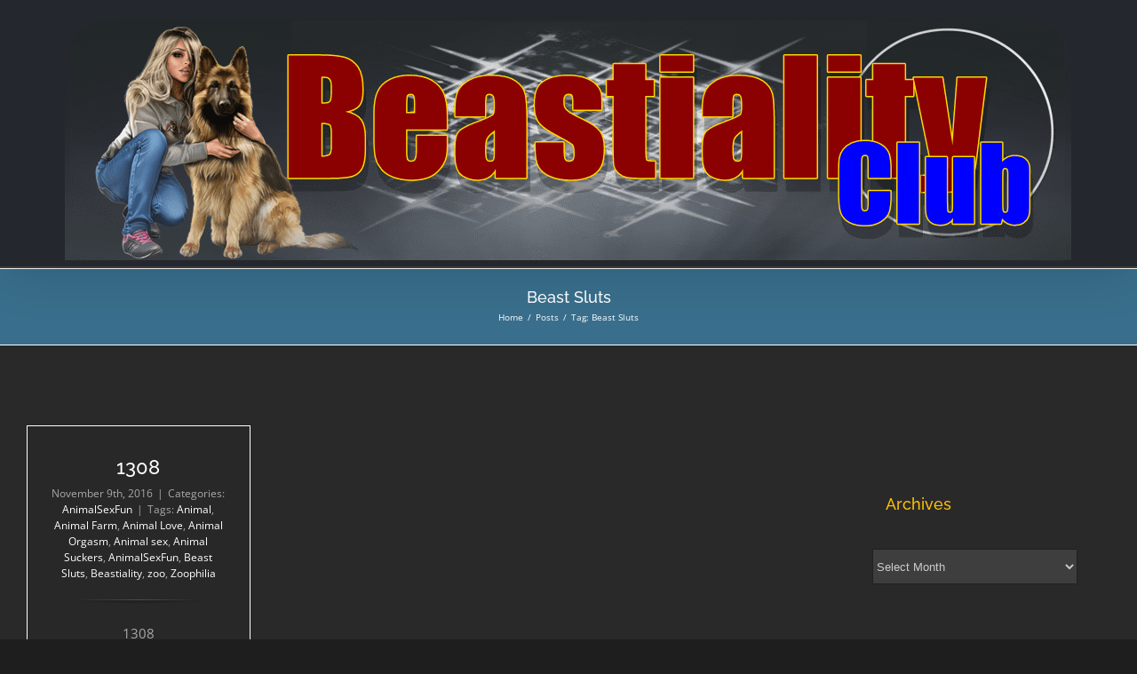

--- FILE ---
content_type: text/html; charset=UTF-8
request_url: https://beastiality.club/tag/beast-sluts/
body_size: 16050
content:
<!DOCTYPE html>
<html class="avada-html-layout-wide avada-html-header-position-top avada-html-is-archive" lang="en-US" prefix="og: http://ogp.me/ns# fb: http://ogp.me/ns/fb#">
<head>
	<meta http-equiv="X-UA-Compatible" content="IE=edge" />
	<meta http-equiv="Content-Type" content="text/html; charset=utf-8"/>
	<meta name="viewport" content="width=device-width, initial-scale=1" />
	<meta name='robots' content='max-image-preview:large' />

	<!-- This site is optimized with the Yoast SEO Premium plugin v15.0 - https://yoast.com/wordpress/plugins/seo/ -->
	<title>Beast Sluts Archives &#8902; Beastiality.Club</title>
	<meta name="description" content="Extreme Pornography Bestiality And Rare Exclusive Archives And Hardcore Zoo Sex. Large Collections Of Vintage Animal Porn Movies And Retro Zoo Sex Magazines" />
	<meta name="robots" content="index, follow, max-snippet:-1, max-image-preview:large, max-video-preview:-1" />
	<link rel="canonical" href="https://beastiality.club/tag/beast-sluts/" />
	<link rel="next" href="https://beastiality.club/tag/beast-sluts/page/2/" />
	<meta property="og:locale" content="en_US" />
	<meta property="og:type" content="article" />
	<meta property="og:title" content="Beast Sluts Archives &#8902; Beastiality.Club" />
	<meta property="og:description" content="Extreme Pornography Bestiality And Rare Exclusive Archives And Hardcore Zoo Sex. Large Collections Of Vintage Animal Porn Movies And Retro Zoo Sex Magazines" />
	<meta property="og:url" content="https://beastiality.club/tag/beast-sluts/" />
	<meta property="og:site_name" content="Beastiality.Club" />
	<meta name="twitter:card" content="summary_large_image" />
	<script type="application/ld+json" class="yoast-schema-graph">{"@context":"https://schema.org","@graph":[{"@type":["Person","Organization"],"@id":"https://beastiality.club/#/schema/person/824b66a761bc2c17a37d3eb76fd168a0","name":"beast.club","image":{"@type":"ImageObject","@id":"https://beastiality.club/#personlogo","inLanguage":"en-US","url":"https://beastiality.club/wp-content/uploads/2019/03/Beastiality.club-3-150x150.png","caption":"beast.club"},"logo":{"@id":"https://beastiality.club/#personlogo"}},{"@type":"WebSite","@id":"https://beastiality.club/#website","url":"https://beastiality.club/","name":"Beastiality.Club","description":"Real Bestiality Porn And Extreme Zoophilia Archives","publisher":{"@id":"https://beastiality.club/#/schema/person/824b66a761bc2c17a37d3eb76fd168a0"},"potentialAction":[{"@type":"SearchAction","target":"https://beastiality.club/?s={search_term_string}","query-input":"required name=search_term_string"}],"inLanguage":"en-US"},{"@type":"CollectionPage","@id":"https://beastiality.club/tag/beast-sluts/#webpage","url":"https://beastiality.club/tag/beast-sluts/","name":"Beast Sluts Archives &#8902; Beastiality.Club","isPartOf":{"@id":"https://beastiality.club/#website"},"description":"Extreme Pornography Bestiality And Rare Exclusive Archives And Hardcore Zoo Sex. Large Collections Of Vintage Animal Porn Movies And Retro Zoo Sex Magazines","inLanguage":"en-US","potentialAction":[{"@type":"ReadAction","target":["https://beastiality.club/tag/beast-sluts/"]}]}]}</script>
	<!-- / Yoast SEO Premium plugin. -->


<link rel="alternate" type="application/rss+xml" title="Beastiality.Club &raquo; Feed" href="https://beastiality.club/feed/" />
<link rel="alternate" type="application/rss+xml" title="Beastiality.Club &raquo; Comments Feed" href="https://beastiality.club/comments/feed/" />
		
		
		
		
				<link rel="alternate" type="application/rss+xml" title="Beastiality.Club &raquo; Beast Sluts Tag Feed" href="https://beastiality.club/tag/beast-sluts/feed/" />
<style id='wp-img-auto-sizes-contain-inline-css' type='text/css'>
img:is([sizes=auto i],[sizes^="auto," i]){contain-intrinsic-size:3000px 1500px}
/*# sourceURL=wp-img-auto-sizes-contain-inline-css */
</style>
<style id='wp-emoji-styles-inline-css' type='text/css'>

	img.wp-smiley, img.emoji {
		display: inline !important;
		border: none !important;
		box-shadow: none !important;
		height: 1em !important;
		width: 1em !important;
		margin: 0 0.07em !important;
		vertical-align: -0.1em !important;
		background: none !important;
		padding: 0 !important;
	}
/*# sourceURL=wp-emoji-styles-inline-css */
</style>
<style id='classic-theme-styles-inline-css' type='text/css'>
/*! This file is auto-generated */
.wp-block-button__link{color:#fff;background-color:#32373c;border-radius:9999px;box-shadow:none;text-decoration:none;padding:calc(.667em + 2px) calc(1.333em + 2px);font-size:1.125em}.wp-block-file__button{background:#32373c;color:#fff;text-decoration:none}
/*# sourceURL=/wp-includes/css/classic-themes.min.css */
</style>
<link rel='stylesheet' id='ppress-frontend-css' href='https://beastiality.club/wp-content/plugins/wp-user-avatar/assets/css/frontend.min.css?ver=4.14.2' type='text/css' media='all' />
<link rel='stylesheet' id='ppress-flatpickr-css' href='https://beastiality.club/wp-content/plugins/wp-user-avatar/assets/flatpickr/flatpickr.min.css?ver=4.14.2' type='text/css' media='all' />
<link rel='stylesheet' id='ppress-select2-css' href='https://beastiality.club/wp-content/plugins/wp-user-avatar/assets/select2/select2.min.css?ver=6.9' type='text/css' media='all' />
<link rel='stylesheet' id='avada-stylesheet-css' href='https://beastiality.club/wp-content/themes/%D0%A2%D0%B5%D0%BC%D0%B0%20Avada/Avada/assets/css/style.min.css?ver=6.1.2' type='text/css' media='all' />
<link rel='stylesheet' id='fusion-dynamic-css-css' href='https://beastiality.club/wp-content/uploads/fusion-styles/e447a4bea577ce508f3fcca5294c4f88.min.css?ver=2.1.2' type='text/css' media='all' />
<script type="text/javascript" src="https://beastiality.club/wp-includes/js/jquery/jquery.min.js?ver=3.7.1" id="jquery-core-js"></script>
<script type="text/javascript" src="https://beastiality.club/wp-includes/js/jquery/jquery-migrate.min.js?ver=3.4.1" id="jquery-migrate-js"></script>
<script type="text/javascript" src="https://beastiality.club/wp-content/plugins/wp-user-avatar/assets/flatpickr/flatpickr.min.js?ver=4.14.2" id="ppress-flatpickr-js"></script>
<script type="text/javascript" src="https://beastiality.club/wp-content/plugins/wp-user-avatar/assets/select2/select2.min.js?ver=4.14.2" id="ppress-select2-js"></script>
<script type="text/javascript" id="wp-statistics-tracker-js-extra">
/* <![CDATA[ */
var WP_Statistics_Tracker_Object = {"hitRequestUrl":"https://beastiality.club/wp-json/wp-statistics/v2/hit?wp_statistics_hit_rest=yes&track_all=0&current_page_type=post_tag&current_page_id=77&search_query&page_uri=L3RhZy9iZWFzdC1zbHV0cy8","keepOnlineRequestUrl":"https://beastiality.club/wp-json/wp-statistics/v2/online?wp_statistics_hit_rest=yes&track_all=0&current_page_type=post_tag&current_page_id=77&search_query&page_uri=L3RhZy9iZWFzdC1zbHV0cy8","option":{"dntEnabled":false,"cacheCompatibility":false}};
//# sourceURL=wp-statistics-tracker-js-extra
/* ]]> */
</script>
<script type="text/javascript" src="https://beastiality.club/wp-content/plugins/wp-statistics/assets/js/tracker.js?ver=6.9" id="wp-statistics-tracker-js"></script>
<link rel="https://api.w.org/" href="https://beastiality.club/wp-json/" /><link rel="alternate" title="JSON" type="application/json" href="https://beastiality.club/wp-json/wp/v2/tags/77" /><link rel="EditURI" type="application/rsd+xml" title="RSD" href="https://beastiality.club/xmlrpc.php?rsd" />
<meta name="generator" content="WordPress 6.9" />
<!-- Analytics by WP Statistics v14.3.4 - https://wp-statistics.com/ -->
<style type="text/css" id="css-fb-visibility">@media screen and (max-width: 640px){body:not(.fusion-builder-ui-wireframe) .fusion-no-small-visibility{display:none !important;}}@media screen and (min-width: 641px) and (max-width: 1024px){body:not(.fusion-builder-ui-wireframe) .fusion-no-medium-visibility{display:none !important;}}@media screen and (min-width: 1025px){body:not(.fusion-builder-ui-wireframe) .fusion-no-large-visibility{display:none !important;}}</style><link rel="icon" href="https://beastiality.club/wp-content/uploads/2019/03/cropped-Beastiality.club-3-32x32.png" sizes="32x32" />
<link rel="icon" href="https://beastiality.club/wp-content/uploads/2019/03/cropped-Beastiality.club-3-192x192.png" sizes="192x192" />
<link rel="apple-touch-icon" href="https://beastiality.club/wp-content/uploads/2019/03/cropped-Beastiality.club-3-180x180.png" />
<meta name="msapplication-TileImage" content="https://beastiality.club/wp-content/uploads/2019/03/cropped-Beastiality.club-3-270x270.png" />
		<script type="text/javascript">
			var doc = document.documentElement;
			doc.setAttribute( 'data-useragent', navigator.userAgent );
		</script>
		
	<style id='global-styles-inline-css' type='text/css'>
:root{--wp--preset--aspect-ratio--square: 1;--wp--preset--aspect-ratio--4-3: 4/3;--wp--preset--aspect-ratio--3-4: 3/4;--wp--preset--aspect-ratio--3-2: 3/2;--wp--preset--aspect-ratio--2-3: 2/3;--wp--preset--aspect-ratio--16-9: 16/9;--wp--preset--aspect-ratio--9-16: 9/16;--wp--preset--color--black: #000000;--wp--preset--color--cyan-bluish-gray: #abb8c3;--wp--preset--color--white: #ffffff;--wp--preset--color--pale-pink: #f78da7;--wp--preset--color--vivid-red: #cf2e2e;--wp--preset--color--luminous-vivid-orange: #ff6900;--wp--preset--color--luminous-vivid-amber: #fcb900;--wp--preset--color--light-green-cyan: #7bdcb5;--wp--preset--color--vivid-green-cyan: #00d084;--wp--preset--color--pale-cyan-blue: #8ed1fc;--wp--preset--color--vivid-cyan-blue: #0693e3;--wp--preset--color--vivid-purple: #9b51e0;--wp--preset--gradient--vivid-cyan-blue-to-vivid-purple: linear-gradient(135deg,rgb(6,147,227) 0%,rgb(155,81,224) 100%);--wp--preset--gradient--light-green-cyan-to-vivid-green-cyan: linear-gradient(135deg,rgb(122,220,180) 0%,rgb(0,208,130) 100%);--wp--preset--gradient--luminous-vivid-amber-to-luminous-vivid-orange: linear-gradient(135deg,rgb(252,185,0) 0%,rgb(255,105,0) 100%);--wp--preset--gradient--luminous-vivid-orange-to-vivid-red: linear-gradient(135deg,rgb(255,105,0) 0%,rgb(207,46,46) 100%);--wp--preset--gradient--very-light-gray-to-cyan-bluish-gray: linear-gradient(135deg,rgb(238,238,238) 0%,rgb(169,184,195) 100%);--wp--preset--gradient--cool-to-warm-spectrum: linear-gradient(135deg,rgb(74,234,220) 0%,rgb(151,120,209) 20%,rgb(207,42,186) 40%,rgb(238,44,130) 60%,rgb(251,105,98) 80%,rgb(254,248,76) 100%);--wp--preset--gradient--blush-light-purple: linear-gradient(135deg,rgb(255,206,236) 0%,rgb(152,150,240) 100%);--wp--preset--gradient--blush-bordeaux: linear-gradient(135deg,rgb(254,205,165) 0%,rgb(254,45,45) 50%,rgb(107,0,62) 100%);--wp--preset--gradient--luminous-dusk: linear-gradient(135deg,rgb(255,203,112) 0%,rgb(199,81,192) 50%,rgb(65,88,208) 100%);--wp--preset--gradient--pale-ocean: linear-gradient(135deg,rgb(255,245,203) 0%,rgb(182,227,212) 50%,rgb(51,167,181) 100%);--wp--preset--gradient--electric-grass: linear-gradient(135deg,rgb(202,248,128) 0%,rgb(113,206,126) 100%);--wp--preset--gradient--midnight: linear-gradient(135deg,rgb(2,3,129) 0%,rgb(40,116,252) 100%);--wp--preset--font-size--small: 11.25px;--wp--preset--font-size--medium: 20px;--wp--preset--font-size--large: 22.5px;--wp--preset--font-size--x-large: 42px;--wp--preset--font-size--normal: 15px;--wp--preset--font-size--xlarge: 30px;--wp--preset--font-size--huge: 45px;--wp--preset--spacing--20: 0.44rem;--wp--preset--spacing--30: 0.67rem;--wp--preset--spacing--40: 1rem;--wp--preset--spacing--50: 1.5rem;--wp--preset--spacing--60: 2.25rem;--wp--preset--spacing--70: 3.38rem;--wp--preset--spacing--80: 5.06rem;--wp--preset--shadow--natural: 6px 6px 9px rgba(0, 0, 0, 0.2);--wp--preset--shadow--deep: 12px 12px 50px rgba(0, 0, 0, 0.4);--wp--preset--shadow--sharp: 6px 6px 0px rgba(0, 0, 0, 0.2);--wp--preset--shadow--outlined: 6px 6px 0px -3px rgb(255, 255, 255), 6px 6px rgb(0, 0, 0);--wp--preset--shadow--crisp: 6px 6px 0px rgb(0, 0, 0);}:where(.is-layout-flex){gap: 0.5em;}:where(.is-layout-grid){gap: 0.5em;}body .is-layout-flex{display: flex;}.is-layout-flex{flex-wrap: wrap;align-items: center;}.is-layout-flex > :is(*, div){margin: 0;}body .is-layout-grid{display: grid;}.is-layout-grid > :is(*, div){margin: 0;}:where(.wp-block-columns.is-layout-flex){gap: 2em;}:where(.wp-block-columns.is-layout-grid){gap: 2em;}:where(.wp-block-post-template.is-layout-flex){gap: 1.25em;}:where(.wp-block-post-template.is-layout-grid){gap: 1.25em;}.has-black-color{color: var(--wp--preset--color--black) !important;}.has-cyan-bluish-gray-color{color: var(--wp--preset--color--cyan-bluish-gray) !important;}.has-white-color{color: var(--wp--preset--color--white) !important;}.has-pale-pink-color{color: var(--wp--preset--color--pale-pink) !important;}.has-vivid-red-color{color: var(--wp--preset--color--vivid-red) !important;}.has-luminous-vivid-orange-color{color: var(--wp--preset--color--luminous-vivid-orange) !important;}.has-luminous-vivid-amber-color{color: var(--wp--preset--color--luminous-vivid-amber) !important;}.has-light-green-cyan-color{color: var(--wp--preset--color--light-green-cyan) !important;}.has-vivid-green-cyan-color{color: var(--wp--preset--color--vivid-green-cyan) !important;}.has-pale-cyan-blue-color{color: var(--wp--preset--color--pale-cyan-blue) !important;}.has-vivid-cyan-blue-color{color: var(--wp--preset--color--vivid-cyan-blue) !important;}.has-vivid-purple-color{color: var(--wp--preset--color--vivid-purple) !important;}.has-black-background-color{background-color: var(--wp--preset--color--black) !important;}.has-cyan-bluish-gray-background-color{background-color: var(--wp--preset--color--cyan-bluish-gray) !important;}.has-white-background-color{background-color: var(--wp--preset--color--white) !important;}.has-pale-pink-background-color{background-color: var(--wp--preset--color--pale-pink) !important;}.has-vivid-red-background-color{background-color: var(--wp--preset--color--vivid-red) !important;}.has-luminous-vivid-orange-background-color{background-color: var(--wp--preset--color--luminous-vivid-orange) !important;}.has-luminous-vivid-amber-background-color{background-color: var(--wp--preset--color--luminous-vivid-amber) !important;}.has-light-green-cyan-background-color{background-color: var(--wp--preset--color--light-green-cyan) !important;}.has-vivid-green-cyan-background-color{background-color: var(--wp--preset--color--vivid-green-cyan) !important;}.has-pale-cyan-blue-background-color{background-color: var(--wp--preset--color--pale-cyan-blue) !important;}.has-vivid-cyan-blue-background-color{background-color: var(--wp--preset--color--vivid-cyan-blue) !important;}.has-vivid-purple-background-color{background-color: var(--wp--preset--color--vivid-purple) !important;}.has-black-border-color{border-color: var(--wp--preset--color--black) !important;}.has-cyan-bluish-gray-border-color{border-color: var(--wp--preset--color--cyan-bluish-gray) !important;}.has-white-border-color{border-color: var(--wp--preset--color--white) !important;}.has-pale-pink-border-color{border-color: var(--wp--preset--color--pale-pink) !important;}.has-vivid-red-border-color{border-color: var(--wp--preset--color--vivid-red) !important;}.has-luminous-vivid-orange-border-color{border-color: var(--wp--preset--color--luminous-vivid-orange) !important;}.has-luminous-vivid-amber-border-color{border-color: var(--wp--preset--color--luminous-vivid-amber) !important;}.has-light-green-cyan-border-color{border-color: var(--wp--preset--color--light-green-cyan) !important;}.has-vivid-green-cyan-border-color{border-color: var(--wp--preset--color--vivid-green-cyan) !important;}.has-pale-cyan-blue-border-color{border-color: var(--wp--preset--color--pale-cyan-blue) !important;}.has-vivid-cyan-blue-border-color{border-color: var(--wp--preset--color--vivid-cyan-blue) !important;}.has-vivid-purple-border-color{border-color: var(--wp--preset--color--vivid-purple) !important;}.has-vivid-cyan-blue-to-vivid-purple-gradient-background{background: var(--wp--preset--gradient--vivid-cyan-blue-to-vivid-purple) !important;}.has-light-green-cyan-to-vivid-green-cyan-gradient-background{background: var(--wp--preset--gradient--light-green-cyan-to-vivid-green-cyan) !important;}.has-luminous-vivid-amber-to-luminous-vivid-orange-gradient-background{background: var(--wp--preset--gradient--luminous-vivid-amber-to-luminous-vivid-orange) !important;}.has-luminous-vivid-orange-to-vivid-red-gradient-background{background: var(--wp--preset--gradient--luminous-vivid-orange-to-vivid-red) !important;}.has-very-light-gray-to-cyan-bluish-gray-gradient-background{background: var(--wp--preset--gradient--very-light-gray-to-cyan-bluish-gray) !important;}.has-cool-to-warm-spectrum-gradient-background{background: var(--wp--preset--gradient--cool-to-warm-spectrum) !important;}.has-blush-light-purple-gradient-background{background: var(--wp--preset--gradient--blush-light-purple) !important;}.has-blush-bordeaux-gradient-background{background: var(--wp--preset--gradient--blush-bordeaux) !important;}.has-luminous-dusk-gradient-background{background: var(--wp--preset--gradient--luminous-dusk) !important;}.has-pale-ocean-gradient-background{background: var(--wp--preset--gradient--pale-ocean) !important;}.has-electric-grass-gradient-background{background: var(--wp--preset--gradient--electric-grass) !important;}.has-midnight-gradient-background{background: var(--wp--preset--gradient--midnight) !important;}.has-small-font-size{font-size: var(--wp--preset--font-size--small) !important;}.has-medium-font-size{font-size: var(--wp--preset--font-size--medium) !important;}.has-large-font-size{font-size: var(--wp--preset--font-size--large) !important;}.has-x-large-font-size{font-size: var(--wp--preset--font-size--x-large) !important;}
/*# sourceURL=global-styles-inline-css */
</style>
<link rel='stylesheet' id='rpwe-style-css' href='https://beastiality.club/wp-content/plugins/recent-posts-widget-extended/assets/css/rpwe-frontend.css?ver=2.0.2' type='text/css' media='all' />
</head>

<body class="archive tag tag-beast-sluts tag-77 wp-theme-AvadaAvada fusion-image-hovers fusion-pagination-sizing fusion-button_size-large fusion-button_type-flat fusion-button_span-no avada-image-rollover-circle-yes avada-image-rollover-yes avada-image-rollover-direction-center_vertical fusion-body ltr no-tablet-sticky-header no-mobile-sticky-header avada-has-rev-slider-styles fusion-disable-outline fusion-sub-menu-fade mobile-logo-pos-center layout-wide-mode avada-has-boxed-modal-shadow-hard layout-scroll-offset-full avada-has-zero-margin-offset-top has-sidebar fusion-top-header menu-text-align-center mobile-menu-design-modern fusion-show-pagination-text fusion-header-layout-v5 avada-responsive avada-footer-fx-parallax-effect avada-menu-highlight-style-background fusion-search-form-classic fusion-main-menu-search-overlay fusion-avatar-square avada-dropdown-styles avada-blog-layout-grid avada-blog-archive-layout-grid avada-header-shadow-yes avada-has-logo-background avada-menu-icon-position-left fusion-has-main-nav-icon-circle avada-has-pagetitle-100-width avada-has-pagetitle-bg-parallax avada-has-main-nav-search-icon avada-has-titlebar-bar_and_content avada-has-pagination-padding avada-flyout-menu-direction-fade">
		<a class="skip-link screen-reader-text" href="#content">Skip to content</a>

	<div id="boxed-wrapper">
		<div class="fusion-sides-frame"></div>
		<div id="wrapper" class="fusion-wrapper">
			<div id="home" style="position:relative;top:-1px;"></div>
						
			
		<div id="sliders-container">
					</div>
				
			
			<header class="fusion-header-wrapper fusion-header-shadow">
				<div class="fusion-header-v5 fusion-logo-alignment fusion-logo-center fusion-sticky-menu- fusion-sticky-logo- fusion-mobile-logo- fusion-sticky-menu-only fusion-header-menu-align-center fusion-mobile-menu-design-modern">
					<div class="fusion-header-sticky-height"></div>
<div class="fusion-sticky-header-wrapper"> <!-- start fusion sticky header wrapper -->
	<div class="fusion-header">
		<div class="fusion-row">
							<div class="fusion-logo" data-margin-top="5px" data-margin-bottom="5px" data-margin-left="0px" data-margin-right="0px">
			<a class="fusion-logo-link"  href="https://beastiality.club/" >

						<!-- standard logo -->
			<img src="https://beastiality.club/wp-content/uploads/2019/02/Beastiality.club_-1.png" srcset="https://beastiality.club/wp-content/uploads/2019/02/Beastiality.club_-1.png 1x, https://avada.theme-fusion.com/architecture/wp-content/uploads/sites/21/2015/02/logo-avada-architect-retina.png 2x" width="1140" height="280" style="max-height:280px;height:auto;" alt="Beastiality.Club Logo" data-retina_logo_url="https://avada.theme-fusion.com/architecture/wp-content/uploads/sites/21/2015/02/logo-avada-architect-retina.png" class="fusion-standard-logo" />

			
					</a>
		</div>
										
					</div>
	</div>
	<div class="fusion-secondary-main-menu">
		<div class="fusion-row">
			<nav class="fusion-main-menu" aria-label="Main Menu"><div class="fusion-overlay-search"><form role="search" class="searchform fusion-search-form fusion-live-search" method="get" action="https://beastiality.club/">
	<div class="fusion-search-form-content">
		<div class="fusion-search-field search-field">
			<label><span class="screen-reader-text">Search for:</span>
									<input type="search" value="" name="s" class="s" placeholder="Search ..." required aria-required="true" aria-label="Search ..."/>
							</label>
		</div>
		<div class="fusion-search-button search-button">
			<input type="submit" class="fusion-search-submit searchsubmit" value="&#xf002;" />
					</div>
	</div>
	</form>
<div class="fusion-search-spacer"></div><a href="#" class="fusion-close-search"></a></div></nav>
<nav class="fusion-mobile-nav-holder fusion-mobile-menu-text-align-left" aria-label="Main Menu Mobile"></nav>

					</div>
	</div>
</div> <!-- end fusion sticky header wrapper -->
				</div>
				<div class="fusion-clearfix"></div>
			</header>
			
			<div class="avada-page-titlebar-wrapper">
				<div class="fusion-page-title-bar fusion-page-title-bar-none fusion-page-title-bar-center">
	<div class="fusion-page-title-row">
		<div class="fusion-page-title-wrapper">
			<div class="fusion-page-title-captions">

																			<h1 class="entry-title">Beast Sluts</h1>

									
															<div class="fusion-page-title-secondary">
							<div class="fusion-breadcrumbs" itemscope itemtype="https://schema.org/BreadcrumbList"><span itemprop="itemListElement" itemscope itemtype="https://schema.org/ListItem"><a itemprop="item" href="https://beastiality.club"><span itemprop="name">Home</span></a><meta itemprop="position" content="1"></span><span class="fusion-breadcrumb-sep">/</span><span itemprop="itemListElement" itemscope itemtype="https://schema.org/ListItem"><a itemprop="item" href="https://beastiality.club"><span itemprop="name">Posts</span></a><meta itemprop="position" content="2"></span><span class="fusion-breadcrumb-sep">/</span>Tag: <span itemprop="itemListElement" itemscope itemtype="https://schema.org/ListItem"><span itemprop="name" class="breadcrumb-leaf">Beast Sluts</span><meta itemprop="position" content="3"></span></div>						</div>
									
			</div>

			
		</div>
	</div>
</div>
			</div>

						<main id="main" class="clearfix ">
				<div class="fusion-row" style="">
<section id="content" class="" style="float: left;">
	
	<div id="posts-container" class="fusion-blog-archive fusion-blog-layout-grid-wrapper fusion-clearfix">
	<div class="fusion-posts-container fusion-blog-layout-grid fusion-blog-layout-grid-3 isotope fusion-blog-equal-heights fusion-blog-pagination fusion-blog-rollover fusion-blog-layout-center" data-pages="36">
		
		
													<article id="post-12198" class="fusion-post-grid  post fusion-clearfix post-12198 type-post status-publish format-standard hentry category-animalsexfun tag-animal tag-animal-farm tag-animal-love tag-animal-orgasm tag-animal-sex tag-animal-suckers tag-animalsexfun tag-beast-sluts tag-beastiality tag-zoo tag-zoophilia">
														<div class="fusion-post-wrapper">
				
				
				
									

				
														<div class="fusion-post-content-wrapper">
				
				
				<div class="fusion-post-content post-content">
					<h2 class="entry-title fusion-post-title"><a href="https://beastiality.club/beastiality-club-extreme-animal-sex-content/beastiality-siterips/animalsexfun/1308-2/">1308</a></h2>
																<p class="fusion-single-line-meta"><span class="vcard rich-snippet-hidden"><span class="fn"><a href="https://beastiality.club/author/beast-club/" title="Posts by beast.club" rel="author">beast.club</a></span></span><span class="updated rich-snippet-hidden">2016-11-09T19:12:02+03:00</span><span>November 9th, 2016</span><span class="fusion-inline-sep">|</span>Categories: <a href="https://beastiality.club/category/beastiality-club-extreme-animal-sex-content/beastiality-siterips/animalsexfun/" rel="category tag">AnimalSexFun</a><span class="fusion-inline-sep">|</span><span class="meta-tags">Tags: <a href="https://beastiality.club/tag/animal/" rel="tag">Animal</a>, <a href="https://beastiality.club/tag/animal-farm/" rel="tag">Animal Farm</a>, <a href="https://beastiality.club/tag/animal-love/" rel="tag">Animal Love</a>, <a href="https://beastiality.club/tag/animal-orgasm/" rel="tag">Animal Orgasm</a>, <a href="https://beastiality.club/tag/animal-sex/" rel="tag">Animal sex</a>, <a href="https://beastiality.club/tag/animal-suckers/" rel="tag">Animal Suckers</a>, <a href="https://beastiality.club/tag/animalsexfun/" rel="tag">AnimalSexFun</a>, <a href="https://beastiality.club/tag/beast-sluts/" rel="tag">Beast Sluts</a>, <a href="https://beastiality.club/tag/beastiality/" rel="tag">Beastiality</a>, <a href="https://beastiality.club/tag/zoo/" rel="tag">zoo</a>, <a href="https://beastiality.club/tag/zoophilia/" rel="tag">Zoophilia</a></span><span class="fusion-inline-sep">|</span></p>
																										<div class="fusion-content-sep sep-shadow"></div>
						
					
					<div class="fusion-post-content-container">
						<p>1308</p>					</div>
				</div>

				
																																<div class="fusion-meta-info">
																										<div class="fusion-aligncenter">
										<a href="https://beastiality.club/beastiality-club-extreme-animal-sex-content/beastiality-siterips/animalsexfun/1308-2/" class="fusion-read-more">
											Read More										</a>
									</div>
								
																							</div>
															
									</div>
				
									</div>
							</article>

			
											<article id="post-12196" class="fusion-post-grid  post fusion-clearfix post-12196 type-post status-publish format-standard hentry category-animalsexfun tag-animal tag-animal-farm tag-animal-love tag-animal-orgasm tag-animal-sex tag-animal-suckers tag-animalsexfun tag-beast-sluts tag-beastiality tag-zoo tag-zoophilia">
														<div class="fusion-post-wrapper">
				
				
				
									

				
														<div class="fusion-post-content-wrapper">
				
				
				<div class="fusion-post-content post-content">
					<h2 class="entry-title fusion-post-title"><a href="https://beastiality.club/beastiality-club-extreme-animal-sex-content/beastiality-siterips/animalsexfun/1307-2/">1307</a></h2>
																<p class="fusion-single-line-meta"><span class="vcard rich-snippet-hidden"><span class="fn"><a href="https://beastiality.club/author/beast-club/" title="Posts by beast.club" rel="author">beast.club</a></span></span><span class="updated rich-snippet-hidden">2016-11-09T19:10:53+03:00</span><span>November 9th, 2016</span><span class="fusion-inline-sep">|</span>Categories: <a href="https://beastiality.club/category/beastiality-club-extreme-animal-sex-content/beastiality-siterips/animalsexfun/" rel="category tag">AnimalSexFun</a><span class="fusion-inline-sep">|</span><span class="meta-tags">Tags: <a href="https://beastiality.club/tag/animal/" rel="tag">Animal</a>, <a href="https://beastiality.club/tag/animal-farm/" rel="tag">Animal Farm</a>, <a href="https://beastiality.club/tag/animal-love/" rel="tag">Animal Love</a>, <a href="https://beastiality.club/tag/animal-orgasm/" rel="tag">Animal Orgasm</a>, <a href="https://beastiality.club/tag/animal-sex/" rel="tag">Animal sex</a>, <a href="https://beastiality.club/tag/animal-suckers/" rel="tag">Animal Suckers</a>, <a href="https://beastiality.club/tag/animalsexfun/" rel="tag">AnimalSexFun</a>, <a href="https://beastiality.club/tag/beast-sluts/" rel="tag">Beast Sluts</a>, <a href="https://beastiality.club/tag/beastiality/" rel="tag">Beastiality</a>, <a href="https://beastiality.club/tag/zoo/" rel="tag">zoo</a>, <a href="https://beastiality.club/tag/zoophilia/" rel="tag">Zoophilia</a></span><span class="fusion-inline-sep">|</span></p>
																										<div class="fusion-content-sep sep-shadow"></div>
						
					
					<div class="fusion-post-content-container">
						<p>1307</p>					</div>
				</div>

				
																																<div class="fusion-meta-info">
																										<div class="fusion-aligncenter">
										<a href="https://beastiality.club/beastiality-club-extreme-animal-sex-content/beastiality-siterips/animalsexfun/1307-2/" class="fusion-read-more">
											Read More										</a>
									</div>
								
																							</div>
															
									</div>
				
									</div>
							</article>

			
											<article id="post-12194" class="fusion-post-grid  post fusion-clearfix post-12194 type-post status-publish format-standard hentry category-animalsexfun tag-animal tag-animal-farm tag-animal-love tag-animal-orgasm tag-animal-sex tag-animal-suckers tag-animalsexfun tag-beast-sluts tag-beastiality tag-zoo tag-zoophilia">
														<div class="fusion-post-wrapper">
				
				
				
									

				
														<div class="fusion-post-content-wrapper">
				
				
				<div class="fusion-post-content post-content">
					<h2 class="entry-title fusion-post-title"><a href="https://beastiality.club/beastiality-club-extreme-animal-sex-content/beastiality-siterips/animalsexfun/1306-2/">1306</a></h2>
																<p class="fusion-single-line-meta"><span class="vcard rich-snippet-hidden"><span class="fn"><a href="https://beastiality.club/author/beast-club/" title="Posts by beast.club" rel="author">beast.club</a></span></span><span class="updated rich-snippet-hidden">2016-11-09T19:09:46+03:00</span><span>November 9th, 2016</span><span class="fusion-inline-sep">|</span>Categories: <a href="https://beastiality.club/category/beastiality-club-extreme-animal-sex-content/beastiality-siterips/animalsexfun/" rel="category tag">AnimalSexFun</a><span class="fusion-inline-sep">|</span><span class="meta-tags">Tags: <a href="https://beastiality.club/tag/animal/" rel="tag">Animal</a>, <a href="https://beastiality.club/tag/animal-farm/" rel="tag">Animal Farm</a>, <a href="https://beastiality.club/tag/animal-love/" rel="tag">Animal Love</a>, <a href="https://beastiality.club/tag/animal-orgasm/" rel="tag">Animal Orgasm</a>, <a href="https://beastiality.club/tag/animal-sex/" rel="tag">Animal sex</a>, <a href="https://beastiality.club/tag/animal-suckers/" rel="tag">Animal Suckers</a>, <a href="https://beastiality.club/tag/animalsexfun/" rel="tag">AnimalSexFun</a>, <a href="https://beastiality.club/tag/beast-sluts/" rel="tag">Beast Sluts</a>, <a href="https://beastiality.club/tag/beastiality/" rel="tag">Beastiality</a>, <a href="https://beastiality.club/tag/zoo/" rel="tag">zoo</a>, <a href="https://beastiality.club/tag/zoophilia/" rel="tag">Zoophilia</a></span><span class="fusion-inline-sep">|</span></p>
																										<div class="fusion-content-sep sep-shadow"></div>
						
					
					<div class="fusion-post-content-container">
						<p>1306</p>					</div>
				</div>

				
																																<div class="fusion-meta-info">
																										<div class="fusion-aligncenter">
										<a href="https://beastiality.club/beastiality-club-extreme-animal-sex-content/beastiality-siterips/animalsexfun/1306-2/" class="fusion-read-more">
											Read More										</a>
									</div>
								
																							</div>
															
									</div>
				
									</div>
							</article>

			
											<article id="post-12192" class="fusion-post-grid  post fusion-clearfix post-12192 type-post status-publish format-standard hentry category-animalsexfun tag-animal tag-animal-farm tag-animal-love tag-animal-orgasm tag-animal-sex tag-animal-suckers tag-animalsexfun tag-beast-sluts tag-beastiality tag-zoo tag-zoophilia">
														<div class="fusion-post-wrapper">
				
				
				
									

				
														<div class="fusion-post-content-wrapper">
				
				
				<div class="fusion-post-content post-content">
					<h2 class="entry-title fusion-post-title"><a href="https://beastiality.club/beastiality-club-extreme-animal-sex-content/beastiality-siterips/animalsexfun/1305-2/">1305</a></h2>
																<p class="fusion-single-line-meta"><span class="vcard rich-snippet-hidden"><span class="fn"><a href="https://beastiality.club/author/beast-club/" title="Posts by beast.club" rel="author">beast.club</a></span></span><span class="updated rich-snippet-hidden">2016-11-09T19:08:42+03:00</span><span>November 9th, 2016</span><span class="fusion-inline-sep">|</span>Categories: <a href="https://beastiality.club/category/beastiality-club-extreme-animal-sex-content/beastiality-siterips/animalsexfun/" rel="category tag">AnimalSexFun</a><span class="fusion-inline-sep">|</span><span class="meta-tags">Tags: <a href="https://beastiality.club/tag/animal/" rel="tag">Animal</a>, <a href="https://beastiality.club/tag/animal-farm/" rel="tag">Animal Farm</a>, <a href="https://beastiality.club/tag/animal-love/" rel="tag">Animal Love</a>, <a href="https://beastiality.club/tag/animal-orgasm/" rel="tag">Animal Orgasm</a>, <a href="https://beastiality.club/tag/animal-sex/" rel="tag">Animal sex</a>, <a href="https://beastiality.club/tag/animal-suckers/" rel="tag">Animal Suckers</a>, <a href="https://beastiality.club/tag/animalsexfun/" rel="tag">AnimalSexFun</a>, <a href="https://beastiality.club/tag/beast-sluts/" rel="tag">Beast Sluts</a>, <a href="https://beastiality.club/tag/beastiality/" rel="tag">Beastiality</a>, <a href="https://beastiality.club/tag/zoo/" rel="tag">zoo</a>, <a href="https://beastiality.club/tag/zoophilia/" rel="tag">Zoophilia</a></span><span class="fusion-inline-sep">|</span></p>
																										<div class="fusion-content-sep sep-shadow"></div>
						
					
					<div class="fusion-post-content-container">
						<p>1305</p>					</div>
				</div>

				
																																<div class="fusion-meta-info">
																										<div class="fusion-aligncenter">
										<a href="https://beastiality.club/beastiality-club-extreme-animal-sex-content/beastiality-siterips/animalsexfun/1305-2/" class="fusion-read-more">
											Read More										</a>
									</div>
								
																							</div>
															
									</div>
				
									</div>
							</article>

			
											<article id="post-12190" class="fusion-post-grid  post fusion-clearfix post-12190 type-post status-publish format-standard hentry category-animalsexfun tag-animal tag-animal-farm tag-animal-love tag-animal-orgasm tag-animal-sex tag-animal-suckers tag-animalsexfun tag-beast-sluts tag-beastiality tag-zoo tag-zoophilia">
														<div class="fusion-post-wrapper">
				
				
				
									

				
														<div class="fusion-post-content-wrapper">
				
				
				<div class="fusion-post-content post-content">
					<h2 class="entry-title fusion-post-title"><a href="https://beastiality.club/beastiality-club-extreme-animal-sex-content/beastiality-siterips/animalsexfun/1304-2/">1304</a></h2>
																<p class="fusion-single-line-meta"><span class="vcard rich-snippet-hidden"><span class="fn"><a href="https://beastiality.club/author/beast-club/" title="Posts by beast.club" rel="author">beast.club</a></span></span><span class="updated rich-snippet-hidden">2016-11-09T19:07:41+03:00</span><span>November 9th, 2016</span><span class="fusion-inline-sep">|</span>Categories: <a href="https://beastiality.club/category/beastiality-club-extreme-animal-sex-content/beastiality-siterips/animalsexfun/" rel="category tag">AnimalSexFun</a><span class="fusion-inline-sep">|</span><span class="meta-tags">Tags: <a href="https://beastiality.club/tag/animal/" rel="tag">Animal</a>, <a href="https://beastiality.club/tag/animal-farm/" rel="tag">Animal Farm</a>, <a href="https://beastiality.club/tag/animal-love/" rel="tag">Animal Love</a>, <a href="https://beastiality.club/tag/animal-orgasm/" rel="tag">Animal Orgasm</a>, <a href="https://beastiality.club/tag/animal-sex/" rel="tag">Animal sex</a>, <a href="https://beastiality.club/tag/animal-suckers/" rel="tag">Animal Suckers</a>, <a href="https://beastiality.club/tag/animalsexfun/" rel="tag">AnimalSexFun</a>, <a href="https://beastiality.club/tag/beast-sluts/" rel="tag">Beast Sluts</a>, <a href="https://beastiality.club/tag/beastiality/" rel="tag">Beastiality</a>, <a href="https://beastiality.club/tag/zoo/" rel="tag">zoo</a>, <a href="https://beastiality.club/tag/zoophilia/" rel="tag">Zoophilia</a></span><span class="fusion-inline-sep">|</span></p>
																										<div class="fusion-content-sep sep-shadow"></div>
						
					
					<div class="fusion-post-content-container">
						<p>1304</p>					</div>
				</div>

				
																																<div class="fusion-meta-info">
																										<div class="fusion-aligncenter">
										<a href="https://beastiality.club/beastiality-club-extreme-animal-sex-content/beastiality-siterips/animalsexfun/1304-2/" class="fusion-read-more">
											Read More										</a>
									</div>
								
																							</div>
															
									</div>
				
									</div>
							</article>

			
											<article id="post-12188" class="fusion-post-grid  post fusion-clearfix post-12188 type-post status-publish format-standard hentry category-animalsexfun tag-animal tag-animal-farm tag-animal-love tag-animal-orgasm tag-animal-sex tag-animal-suckers tag-animalsexfun tag-beast-sluts tag-beastiality tag-zoo tag-zoophilia">
														<div class="fusion-post-wrapper">
				
				
				
									

				
														<div class="fusion-post-content-wrapper">
				
				
				<div class="fusion-post-content post-content">
					<h2 class="entry-title fusion-post-title"><a href="https://beastiality.club/beastiality-club-extreme-animal-sex-content/beastiality-siterips/animalsexfun/1303-2/">1303</a></h2>
																<p class="fusion-single-line-meta"><span class="vcard rich-snippet-hidden"><span class="fn"><a href="https://beastiality.club/author/beast-club/" title="Posts by beast.club" rel="author">beast.club</a></span></span><span class="updated rich-snippet-hidden">2016-11-09T19:06:36+03:00</span><span>November 9th, 2016</span><span class="fusion-inline-sep">|</span>Categories: <a href="https://beastiality.club/category/beastiality-club-extreme-animal-sex-content/beastiality-siterips/animalsexfun/" rel="category tag">AnimalSexFun</a><span class="fusion-inline-sep">|</span><span class="meta-tags">Tags: <a href="https://beastiality.club/tag/animal/" rel="tag">Animal</a>, <a href="https://beastiality.club/tag/animal-farm/" rel="tag">Animal Farm</a>, <a href="https://beastiality.club/tag/animal-love/" rel="tag">Animal Love</a>, <a href="https://beastiality.club/tag/animal-orgasm/" rel="tag">Animal Orgasm</a>, <a href="https://beastiality.club/tag/animal-sex/" rel="tag">Animal sex</a>, <a href="https://beastiality.club/tag/animal-suckers/" rel="tag">Animal Suckers</a>, <a href="https://beastiality.club/tag/animalsexfun/" rel="tag">AnimalSexFun</a>, <a href="https://beastiality.club/tag/beast-sluts/" rel="tag">Beast Sluts</a>, <a href="https://beastiality.club/tag/beastiality/" rel="tag">Beastiality</a>, <a href="https://beastiality.club/tag/zoo/" rel="tag">zoo</a>, <a href="https://beastiality.club/tag/zoophilia/" rel="tag">Zoophilia</a></span><span class="fusion-inline-sep">|</span></p>
																										<div class="fusion-content-sep sep-shadow"></div>
						
					
					<div class="fusion-post-content-container">
						<p>1303</p>					</div>
				</div>

				
																																<div class="fusion-meta-info">
																										<div class="fusion-aligncenter">
										<a href="https://beastiality.club/beastiality-club-extreme-animal-sex-content/beastiality-siterips/animalsexfun/1303-2/" class="fusion-read-more">
											Read More										</a>
									</div>
								
																							</div>
															
									</div>
				
									</div>
							</article>

			
											<article id="post-12186" class="fusion-post-grid  post fusion-clearfix post-12186 type-post status-publish format-standard hentry category-animalsexfun tag-animal tag-animal-farm tag-animal-love tag-animal-orgasm tag-animal-sex tag-animal-suckers tag-animalsexfun tag-beast-sluts tag-beastiality tag-zoo tag-zoophilia">
														<div class="fusion-post-wrapper">
				
				
				
									

				
														<div class="fusion-post-content-wrapper">
				
				
				<div class="fusion-post-content post-content">
					<h2 class="entry-title fusion-post-title"><a href="https://beastiality.club/beastiality-club-extreme-animal-sex-content/beastiality-siterips/animalsexfun/1302-2/">1302</a></h2>
																<p class="fusion-single-line-meta"><span class="vcard rich-snippet-hidden"><span class="fn"><a href="https://beastiality.club/author/beast-club/" title="Posts by beast.club" rel="author">beast.club</a></span></span><span class="updated rich-snippet-hidden">2016-11-09T19:05:26+03:00</span><span>November 9th, 2016</span><span class="fusion-inline-sep">|</span>Categories: <a href="https://beastiality.club/category/beastiality-club-extreme-animal-sex-content/beastiality-siterips/animalsexfun/" rel="category tag">AnimalSexFun</a><span class="fusion-inline-sep">|</span><span class="meta-tags">Tags: <a href="https://beastiality.club/tag/animal/" rel="tag">Animal</a>, <a href="https://beastiality.club/tag/animal-farm/" rel="tag">Animal Farm</a>, <a href="https://beastiality.club/tag/animal-love/" rel="tag">Animal Love</a>, <a href="https://beastiality.club/tag/animal-orgasm/" rel="tag">Animal Orgasm</a>, <a href="https://beastiality.club/tag/animal-sex/" rel="tag">Animal sex</a>, <a href="https://beastiality.club/tag/animal-suckers/" rel="tag">Animal Suckers</a>, <a href="https://beastiality.club/tag/animalsexfun/" rel="tag">AnimalSexFun</a>, <a href="https://beastiality.club/tag/beast-sluts/" rel="tag">Beast Sluts</a>, <a href="https://beastiality.club/tag/beastiality/" rel="tag">Beastiality</a>, <a href="https://beastiality.club/tag/zoo/" rel="tag">zoo</a>, <a href="https://beastiality.club/tag/zoophilia/" rel="tag">Zoophilia</a></span><span class="fusion-inline-sep">|</span></p>
																										<div class="fusion-content-sep sep-shadow"></div>
						
					
					<div class="fusion-post-content-container">
						<p>1302</p>					</div>
				</div>

				
																																<div class="fusion-meta-info">
																										<div class="fusion-aligncenter">
										<a href="https://beastiality.club/beastiality-club-extreme-animal-sex-content/beastiality-siterips/animalsexfun/1302-2/" class="fusion-read-more">
											Read More										</a>
									</div>
								
																							</div>
															
									</div>
				
									</div>
							</article>

			
											<article id="post-12184" class="fusion-post-grid  post fusion-clearfix post-12184 type-post status-publish format-standard hentry category-animalsexfun tag-animal tag-animal-farm tag-animal-love tag-animal-orgasm tag-animal-sex tag-animal-suckers tag-animalsexfun tag-beast-sluts tag-beastiality tag-zoo tag-zoophilia">
														<div class="fusion-post-wrapper">
				
				
				
									

				
														<div class="fusion-post-content-wrapper">
				
				
				<div class="fusion-post-content post-content">
					<h2 class="entry-title fusion-post-title"><a href="https://beastiality.club/beastiality-club-extreme-animal-sex-content/beastiality-siterips/animalsexfun/1301-2/">1301</a></h2>
																<p class="fusion-single-line-meta"><span class="vcard rich-snippet-hidden"><span class="fn"><a href="https://beastiality.club/author/beast-club/" title="Posts by beast.club" rel="author">beast.club</a></span></span><span class="updated rich-snippet-hidden">2016-11-09T19:04:17+03:00</span><span>November 9th, 2016</span><span class="fusion-inline-sep">|</span>Categories: <a href="https://beastiality.club/category/beastiality-club-extreme-animal-sex-content/beastiality-siterips/animalsexfun/" rel="category tag">AnimalSexFun</a><span class="fusion-inline-sep">|</span><span class="meta-tags">Tags: <a href="https://beastiality.club/tag/animal/" rel="tag">Animal</a>, <a href="https://beastiality.club/tag/animal-farm/" rel="tag">Animal Farm</a>, <a href="https://beastiality.club/tag/animal-love/" rel="tag">Animal Love</a>, <a href="https://beastiality.club/tag/animal-orgasm/" rel="tag">Animal Orgasm</a>, <a href="https://beastiality.club/tag/animal-sex/" rel="tag">Animal sex</a>, <a href="https://beastiality.club/tag/animal-suckers/" rel="tag">Animal Suckers</a>, <a href="https://beastiality.club/tag/animalsexfun/" rel="tag">AnimalSexFun</a>, <a href="https://beastiality.club/tag/beast-sluts/" rel="tag">Beast Sluts</a>, <a href="https://beastiality.club/tag/beastiality/" rel="tag">Beastiality</a>, <a href="https://beastiality.club/tag/zoo/" rel="tag">zoo</a>, <a href="https://beastiality.club/tag/zoophilia/" rel="tag">Zoophilia</a></span><span class="fusion-inline-sep">|</span></p>
																										<div class="fusion-content-sep sep-shadow"></div>
						
					
					<div class="fusion-post-content-container">
						<p>1301</p>					</div>
				</div>

				
																																<div class="fusion-meta-info">
																										<div class="fusion-aligncenter">
										<a href="https://beastiality.club/beastiality-club-extreme-animal-sex-content/beastiality-siterips/animalsexfun/1301-2/" class="fusion-read-more">
											Read More										</a>
									</div>
								
																							</div>
															
									</div>
				
									</div>
							</article>

			
											<article id="post-12182" class="fusion-post-grid  post fusion-clearfix post-12182 type-post status-publish format-standard hentry category-animalsexfun tag-animal tag-animal-farm tag-animal-love tag-animal-orgasm tag-animal-sex tag-animal-suckers tag-animalsexfun tag-beast-sluts tag-beastiality tag-zoo tag-zoophilia">
														<div class="fusion-post-wrapper">
				
				
				
									

				
														<div class="fusion-post-content-wrapper">
				
				
				<div class="fusion-post-content post-content">
					<h2 class="entry-title fusion-post-title"><a href="https://beastiality.club/beastiality-club-extreme-animal-sex-content/beastiality-siterips/animalsexfun/1300-2/">1300</a></h2>
																<p class="fusion-single-line-meta"><span class="vcard rich-snippet-hidden"><span class="fn"><a href="https://beastiality.club/author/beast-club/" title="Posts by beast.club" rel="author">beast.club</a></span></span><span class="updated rich-snippet-hidden">2016-11-09T19:03:01+03:00</span><span>November 9th, 2016</span><span class="fusion-inline-sep">|</span>Categories: <a href="https://beastiality.club/category/beastiality-club-extreme-animal-sex-content/beastiality-siterips/animalsexfun/" rel="category tag">AnimalSexFun</a><span class="fusion-inline-sep">|</span><span class="meta-tags">Tags: <a href="https://beastiality.club/tag/animal/" rel="tag">Animal</a>, <a href="https://beastiality.club/tag/animal-farm/" rel="tag">Animal Farm</a>, <a href="https://beastiality.club/tag/animal-love/" rel="tag">Animal Love</a>, <a href="https://beastiality.club/tag/animal-orgasm/" rel="tag">Animal Orgasm</a>, <a href="https://beastiality.club/tag/animal-sex/" rel="tag">Animal sex</a>, <a href="https://beastiality.club/tag/animal-suckers/" rel="tag">Animal Suckers</a>, <a href="https://beastiality.club/tag/animalsexfun/" rel="tag">AnimalSexFun</a>, <a href="https://beastiality.club/tag/beast-sluts/" rel="tag">Beast Sluts</a>, <a href="https://beastiality.club/tag/beastiality/" rel="tag">Beastiality</a>, <a href="https://beastiality.club/tag/zoo/" rel="tag">zoo</a>, <a href="https://beastiality.club/tag/zoophilia/" rel="tag">Zoophilia</a></span><span class="fusion-inline-sep">|</span></p>
																										<div class="fusion-content-sep sep-shadow"></div>
						
					
					<div class="fusion-post-content-container">
						<p>1300</p>					</div>
				</div>

				
																																<div class="fusion-meta-info">
																										<div class="fusion-aligncenter">
										<a href="https://beastiality.club/beastiality-club-extreme-animal-sex-content/beastiality-siterips/animalsexfun/1300-2/" class="fusion-read-more">
											Read More										</a>
									</div>
								
																							</div>
															
									</div>
				
									</div>
							</article>

			
											<article id="post-12180" class="fusion-post-grid  post fusion-clearfix post-12180 type-post status-publish format-standard hentry category-animalsexfun tag-animal tag-animal-farm tag-animal-love tag-animal-orgasm tag-animal-sex tag-animal-suckers tag-animalsexfun tag-beast-sluts tag-beastiality tag-zoo tag-zoophilia">
														<div class="fusion-post-wrapper">
				
				
				
									

				
														<div class="fusion-post-content-wrapper">
				
				
				<div class="fusion-post-content post-content">
					<h2 class="entry-title fusion-post-title"><a href="https://beastiality.club/beastiality-club-extreme-animal-sex-content/beastiality-siterips/animalsexfun/1299-2/">1299</a></h2>
																<p class="fusion-single-line-meta"><span class="vcard rich-snippet-hidden"><span class="fn"><a href="https://beastiality.club/author/beast-club/" title="Posts by beast.club" rel="author">beast.club</a></span></span><span class="updated rich-snippet-hidden">2016-11-09T19:01:47+03:00</span><span>November 9th, 2016</span><span class="fusion-inline-sep">|</span>Categories: <a href="https://beastiality.club/category/beastiality-club-extreme-animal-sex-content/beastiality-siterips/animalsexfun/" rel="category tag">AnimalSexFun</a><span class="fusion-inline-sep">|</span><span class="meta-tags">Tags: <a href="https://beastiality.club/tag/animal/" rel="tag">Animal</a>, <a href="https://beastiality.club/tag/animal-farm/" rel="tag">Animal Farm</a>, <a href="https://beastiality.club/tag/animal-love/" rel="tag">Animal Love</a>, <a href="https://beastiality.club/tag/animal-orgasm/" rel="tag">Animal Orgasm</a>, <a href="https://beastiality.club/tag/animal-sex/" rel="tag">Animal sex</a>, <a href="https://beastiality.club/tag/animal-suckers/" rel="tag">Animal Suckers</a>, <a href="https://beastiality.club/tag/animalsexfun/" rel="tag">AnimalSexFun</a>, <a href="https://beastiality.club/tag/beast-sluts/" rel="tag">Beast Sluts</a>, <a href="https://beastiality.club/tag/beastiality/" rel="tag">Beastiality</a>, <a href="https://beastiality.club/tag/zoo/" rel="tag">zoo</a>, <a href="https://beastiality.club/tag/zoophilia/" rel="tag">Zoophilia</a></span><span class="fusion-inline-sep">|</span></p>
																										<div class="fusion-content-sep sep-shadow"></div>
						
					
					<div class="fusion-post-content-container">
						<p>1299</p>					</div>
				</div>

				
																																<div class="fusion-meta-info">
																										<div class="fusion-aligncenter">
										<a href="https://beastiality.club/beastiality-club-extreme-animal-sex-content/beastiality-siterips/animalsexfun/1299-2/" class="fusion-read-more">
											Read More										</a>
									</div>
								
																							</div>
															
									</div>
				
									</div>
							</article>

			
		
		
	</div>

			<div class="pagination clearfix"><span class="current">1</span><a href="https://beastiality.club/tag/beast-sluts/page/2/" class="inactive">2</a><a href="https://beastiality.club/tag/beast-sluts/page/3/" class="inactive">3</a><a href="https://beastiality.club/tag/beast-sluts/page/4/" class="inactive">4</a><a href="https://beastiality.club/tag/beast-sluts/page/5/" class="inactive">5</a><a href="https://beastiality.club/tag/beast-sluts/page/6/" class="inactive">6</a><span class="pagination-dots paginations-dots-end">&middot;&middot;&middot;</span><a href="https://beastiality.club/tag/beast-sluts/page/32/" class="inactive">32</a><a href="https://beastiality.club/tag/beast-sluts/page/33/" class="inactive">33</a><a href="https://beastiality.club/tag/beast-sluts/page/34/" class="inactive">34</a><a href="https://beastiality.club/tag/beast-sluts/page/35/" class="inactive">35</a><a href="https://beastiality.club/tag/beast-sluts/page/36/" class="inactive">36</a><a class="pagination-next" href="https://beastiality.club/tag/beast-sluts/page/2/"><span class="page-text">Next</span><span class="page-next"></span></a></div><div class="fusion-clearfix"></div></div>
</section>
<aside id="sidebar" role="complementary" class="sidebar fusion-widget-area fusion-content-widget-area fusion-sidebar-right fusion-blogsidebar" style="float: right;" >
											
					<section id="archives-2" class="widget widget_archive"><div class="heading"><h4 class="widget-title">Archives</h4></div>		<label class="screen-reader-text" for="archives-dropdown-2">Archives</label>
		<select id="archives-dropdown-2" name="archive-dropdown">
			
			<option value="">Select Month</option>
				<option value='https://beastiality.club/2025/12/'> December 2025 &nbsp;(3)</option>
	<option value='https://beastiality.club/2025/09/'> September 2025 &nbsp;(3)</option>
	<option value='https://beastiality.club/2024/10/'> October 2024 &nbsp;(50)</option>
	<option value='https://beastiality.club/2024/09/'> September 2024 &nbsp;(1)</option>
	<option value='https://beastiality.club/2024/08/'> August 2024 &nbsp;(1)</option>
	<option value='https://beastiality.club/2024/07/'> July 2024 &nbsp;(1)</option>
	<option value='https://beastiality.club/2024/06/'> June 2024 &nbsp;(2)</option>
	<option value='https://beastiality.club/2024/04/'> April 2024 &nbsp;(15)</option>
	<option value='https://beastiality.club/2024/03/'> March 2024 &nbsp;(39)</option>
	<option value='https://beastiality.club/2024/02/'> February 2024 &nbsp;(2)</option>
	<option value='https://beastiality.club/2023/12/'> December 2023 &nbsp;(1)</option>
	<option value='https://beastiality.club/2022/12/'> December 2022 &nbsp;(10)</option>
	<option value='https://beastiality.club/2022/11/'> November 2022 &nbsp;(11)</option>
	<option value='https://beastiality.club/2022/10/'> October 2022 &nbsp;(6)</option>
	<option value='https://beastiality.club/2022/08/'> August 2022 &nbsp;(19)</option>
	<option value='https://beastiality.club/2022/07/'> July 2022 &nbsp;(15)</option>
	<option value='https://beastiality.club/2022/06/'> June 2022 &nbsp;(60)</option>
	<option value='https://beastiality.club/2022/05/'> May 2022 &nbsp;(52)</option>
	<option value='https://beastiality.club/2022/04/'> April 2022 &nbsp;(30)</option>
	<option value='https://beastiality.club/2022/03/'> March 2022 &nbsp;(4)</option>
	<option value='https://beastiality.club/2022/02/'> February 2022 &nbsp;(74)</option>
	<option value='https://beastiality.club/2022/01/'> January 2022 &nbsp;(62)</option>
	<option value='https://beastiality.club/2021/12/'> December 2021 &nbsp;(28)</option>
	<option value='https://beastiality.club/2021/11/'> November 2021 &nbsp;(25)</option>
	<option value='https://beastiality.club/2021/10/'> October 2021 &nbsp;(98)</option>
	<option value='https://beastiality.club/2021/09/'> September 2021 &nbsp;(60)</option>
	<option value='https://beastiality.club/2021/08/'> August 2021 &nbsp;(48)</option>
	<option value='https://beastiality.club/2021/07/'> July 2021 &nbsp;(45)</option>
	<option value='https://beastiality.club/2021/06/'> June 2021 &nbsp;(85)</option>
	<option value='https://beastiality.club/2021/05/'> May 2021 &nbsp;(72)</option>
	<option value='https://beastiality.club/2021/04/'> April 2021 &nbsp;(144)</option>
	<option value='https://beastiality.club/2021/03/'> March 2021 &nbsp;(138)</option>
	<option value='https://beastiality.club/2021/02/'> February 2021 &nbsp;(141)</option>
	<option value='https://beastiality.club/2021/01/'> January 2021 &nbsp;(47)</option>
	<option value='https://beastiality.club/2020/12/'> December 2020 &nbsp;(103)</option>
	<option value='https://beastiality.club/2020/11/'> November 2020 &nbsp;(122)</option>
	<option value='https://beastiality.club/2020/10/'> October 2020 &nbsp;(135)</option>
	<option value='https://beastiality.club/2020/09/'> September 2020 &nbsp;(30)</option>
	<option value='https://beastiality.club/2020/08/'> August 2020 &nbsp;(73)</option>
	<option value='https://beastiality.club/2020/07/'> July 2020 &nbsp;(130)</option>
	<option value='https://beastiality.club/2020/06/'> June 2020 &nbsp;(195)</option>
	<option value='https://beastiality.club/2020/05/'> May 2020 &nbsp;(277)</option>
	<option value='https://beastiality.club/2020/04/'> April 2020 &nbsp;(311)</option>
	<option value='https://beastiality.club/2020/03/'> March 2020 &nbsp;(345)</option>
	<option value='https://beastiality.club/2020/02/'> February 2020 &nbsp;(403)</option>
	<option value='https://beastiality.club/2020/01/'> January 2020 &nbsp;(276)</option>
	<option value='https://beastiality.club/2019/12/'> December 2019 &nbsp;(220)</option>
	<option value='https://beastiality.club/2019/11/'> November 2019 &nbsp;(266)</option>
	<option value='https://beastiality.club/2019/10/'> October 2019 &nbsp;(214)</option>
	<option value='https://beastiality.club/2019/09/'> September 2019 &nbsp;(245)</option>
	<option value='https://beastiality.club/2019/08/'> August 2019 &nbsp;(201)</option>
	<option value='https://beastiality.club/2019/07/'> July 2019 &nbsp;(189)</option>
	<option value='https://beastiality.club/2019/06/'> June 2019 &nbsp;(205)</option>
	<option value='https://beastiality.club/2019/05/'> May 2019 &nbsp;(151)</option>
	<option value='https://beastiality.club/2019/04/'> April 2019 &nbsp;(182)</option>
	<option value='https://beastiality.club/2019/03/'> March 2019 &nbsp;(312)</option>
	<option value='https://beastiality.club/2019/02/'> February 2019 &nbsp;(163)</option>
	<option value='https://beastiality.club/2019/01/'> January 2019 &nbsp;(39)</option>
	<option value='https://beastiality.club/2018/12/'> December 2018 &nbsp;(67)</option>
	<option value='https://beastiality.club/2018/11/'> November 2018 &nbsp;(46)</option>
	<option value='https://beastiality.club/2018/10/'> October 2018 &nbsp;(69)</option>
	<option value='https://beastiality.club/2018/09/'> September 2018 &nbsp;(104)</option>
	<option value='https://beastiality.club/2018/08/'> August 2018 &nbsp;(118)</option>
	<option value='https://beastiality.club/2018/07/'> July 2018 &nbsp;(141)</option>
	<option value='https://beastiality.club/2018/06/'> June 2018 &nbsp;(240)</option>
	<option value='https://beastiality.club/2018/05/'> May 2018 &nbsp;(153)</option>
	<option value='https://beastiality.club/2018/04/'> April 2018 &nbsp;(191)</option>
	<option value='https://beastiality.club/2018/03/'> March 2018 &nbsp;(167)</option>
	<option value='https://beastiality.club/2018/02/'> February 2018 &nbsp;(164)</option>
	<option value='https://beastiality.club/2018/01/'> January 2018 &nbsp;(181)</option>
	<option value='https://beastiality.club/2017/12/'> December 2017 &nbsp;(204)</option>
	<option value='https://beastiality.club/2017/11/'> November 2017 &nbsp;(189)</option>
	<option value='https://beastiality.club/2017/10/'> October 2017 &nbsp;(202)</option>
	<option value='https://beastiality.club/2017/09/'> September 2017 &nbsp;(176)</option>
	<option value='https://beastiality.club/2017/08/'> August 2017 &nbsp;(174)</option>
	<option value='https://beastiality.club/2017/07/'> July 2017 &nbsp;(166)</option>
	<option value='https://beastiality.club/2017/06/'> June 2017 &nbsp;(189)</option>
	<option value='https://beastiality.club/2017/05/'> May 2017 &nbsp;(261)</option>
	<option value='https://beastiality.club/2017/04/'> April 2017 &nbsp;(232)</option>
	<option value='https://beastiality.club/2017/03/'> March 2017 &nbsp;(271)</option>
	<option value='https://beastiality.club/2017/02/'> February 2017 &nbsp;(283)</option>
	<option value='https://beastiality.club/2017/01/'> January 2017 &nbsp;(229)</option>
	<option value='https://beastiality.club/2016/12/'> December 2016 &nbsp;(279)</option>
	<option value='https://beastiality.club/2016/11/'> November 2016 &nbsp;(295)</option>
	<option value='https://beastiality.club/2016/10/'> October 2016 &nbsp;(132)</option>
	<option value='https://beastiality.club/2016/09/'> September 2016 &nbsp;(122)</option>
	<option value='https://beastiality.club/2016/08/'> August 2016 &nbsp;(135)</option>
	<option value='https://beastiality.club/2016/07/'> July 2016 &nbsp;(131)</option>
	<option value='https://beastiality.club/2016/06/'> June 2016 &nbsp;(154)</option>
	<option value='https://beastiality.club/2016/05/'> May 2016 &nbsp;(130)</option>
	<option value='https://beastiality.club/2016/04/'> April 2016 &nbsp;(49)</option>
	<option value='https://beastiality.club/2016/03/'> March 2016 &nbsp;(30)</option>
	<option value='https://beastiality.club/2016/02/'> February 2016 &nbsp;(35)</option>
	<option value='https://beastiality.club/2016/01/'> January 2016 &nbsp;(47)</option>
	<option value='https://beastiality.club/2015/12/'> December 2015 &nbsp;(49)</option>
	<option value='https://beastiality.club/2015/11/'> November 2015 &nbsp;(55)</option>
	<option value='https://beastiality.club/2015/10/'> October 2015 &nbsp;(43)</option>
	<option value='https://beastiality.club/2015/09/'> September 2015 &nbsp;(43)</option>
	<option value='https://beastiality.club/2015/08/'> August 2015 &nbsp;(45)</option>
	<option value='https://beastiality.club/2015/07/'> July 2015 &nbsp;(55)</option>
	<option value='https://beastiality.club/2015/06/'> June 2015 &nbsp;(39)</option>
	<option value='https://beastiality.club/2015/05/'> May 2015 &nbsp;(410)</option>

		</select>

			<script type="text/javascript">
/* <![CDATA[ */

( ( dropdownId ) => {
	const dropdown = document.getElementById( dropdownId );
	function onSelectChange() {
		setTimeout( () => {
			if ( 'escape' === dropdown.dataset.lastkey ) {
				return;
			}
			if ( dropdown.value ) {
				document.location.href = dropdown.value;
			}
		}, 250 );
	}
	function onKeyUp( event ) {
		if ( 'Escape' === event.key ) {
			dropdown.dataset.lastkey = 'escape';
		} else {
			delete dropdown.dataset.lastkey;
		}
	}
	function onClick() {
		delete dropdown.dataset.lastkey;
	}
	dropdown.addEventListener( 'keyup', onKeyUp );
	dropdown.addEventListener( 'click', onClick );
	dropdown.addEventListener( 'change', onSelectChange );
})( "archives-dropdown-2" );

//# sourceURL=WP_Widget_Archives%3A%3Awidget
/* ]]> */
</script>
</section><section id="rpwe_widget-2" class="widget rpwe_widget recent-posts-extended"><div class="heading"><h4 class="widget-title">Recent Posts</h4></div><div  class="rpwe-block"><ul class="rpwe-ul"><li class="rpwe-li rpwe-clearfix"><a class="rpwe-img" href="https://beastiality.club/beastiality-club-extreme-animal-sex-content/bestiality-scenes-2019-2020/seamless-flow/seamless-flow-kittyk9/" target="_self"><img class="rpwe-alignleft rpwe-thumb" src="https://beastiality.club/wp-content/uploads/2025/12/7443d85ba0607a70abaa0c6c4bdf2c1b-45x45.jpg" alt="Seamless-Flow &#8211; KittyK9" height="45" width="45" loading="lazy" decoding="async"></a><h3 class="rpwe-title"><a href="https://beastiality.club/beastiality-club-extreme-animal-sex-content/bestiality-scenes-2019-2020/seamless-flow/seamless-flow-kittyk9/" target="_self">Seamless-Flow &#8211; KittyK9</a></h3><time class="rpwe-time published" datetime="2025-12-27T09:52:23+03:00">27.12.2025</time></li><li class="rpwe-li rpwe-clearfix"><a class="rpwe-img" href="https://beastiality.club/beastiality-club-extreme-animal-sex-content/bestiality-scenes-2019-2020/team-russia/team-russia-petlove-krista-my-secret-casting-tape/" target="_self"><img class="rpwe-alignleft rpwe-thumb" src="https://beastiality.club/wp-content/uploads/2025/12/6c09d21d1e484555d36d9bc46225601a-45x45.jpg" alt="Team Russia Petlove &#8211; Krista &#8211; My Secret Casting Tape" height="45" width="45" loading="lazy" decoding="async"></a><h3 class="rpwe-title"><a href="https://beastiality.club/beastiality-club-extreme-animal-sex-content/bestiality-scenes-2019-2020/team-russia/team-russia-petlove-krista-my-secret-casting-tape/" target="_self">Team Russia Petlove &#8211; Krista &#8211; My Secret Casting Tape</a></h3><time class="rpwe-time published" datetime="2025-12-27T09:45:36+03:00">27.12.2025</time></li><li class="rpwe-li rpwe-clearfix"><a class="rpwe-img" href="https://beastiality.club/rest-of-porn-scenes/k9lady-com-selena-basic-desire/" target="_self"><img class="rpwe-alignleft rpwe-thumb" src="https://beastiality.club/wp-content/uploads/2025/12/a9fd0cd1ee0edc56d2d1ccf90064d133-45x45.jpg" alt="K9lady.com &#8211; Selena Basic Desire" height="45" width="45" loading="lazy" decoding="async"></a><h3 class="rpwe-title"><a href="https://beastiality.club/rest-of-porn-scenes/k9lady-com-selena-basic-desire/" target="_self">K9lady.com &#8211; Selena Basic Desire</a></h3><time class="rpwe-time published" datetime="2025-12-27T09:35:20+03:00">27.12.2025</time></li><li class="rpwe-li rpwe-clearfix"><a class="rpwe-img" href="https://beastiality.club/beastiality-club-extreme-animal-sex-content/beastiality-photos-and-zoosex-graphics/3d-beastiality-graphics/3d-zoosex_335/" target="_self"><img class="rpwe-alignleft rpwe-thumb" src="https://beastiality.club/wp-content/uploads/2025/09/93dcb430421a23fb0dfafae26c424c4c-45x45.jpg" alt="3D Zoosex_335" height="45" width="45" loading="lazy" decoding="async"></a><h3 class="rpwe-title"><a href="https://beastiality.club/beastiality-club-extreme-animal-sex-content/beastiality-photos-and-zoosex-graphics/3d-beastiality-graphics/3d-zoosex_335/" target="_self">3D Zoosex_335</a></h3><time class="rpwe-time published" datetime="2025-09-23T09:18:54+03:00">23.09.2025</time></li><li class="rpwe-li rpwe-clearfix"><a class="rpwe-img" href="https://beastiality.club/beastiality-club-extreme-animal-sex-content/beastiality-scenes-and-videos/animal-creampie/052-beast-animal-creampie/" target="_self"><img class="rpwe-alignleft rpwe-thumb" src="https://beastiality.club/wp-content/uploads/2025/09/578478cbd19f4f88730fc91d7b4d812a-45x45.jpg" alt="052 &#8211; BEAST ANIMAL CREAMPIE" height="45" width="45" loading="lazy" decoding="async"></a><h3 class="rpwe-title"><a href="https://beastiality.club/beastiality-club-extreme-animal-sex-content/beastiality-scenes-and-videos/animal-creampie/052-beast-animal-creampie/" target="_self">052 &#8211; BEAST ANIMAL CREAMPIE</a></h3><time class="rpwe-time published" datetime="2025-09-23T09:11:09+03:00">23.09.2025</time></li><li class="rpwe-li rpwe-clearfix"><a class="rpwe-img" href="https://beastiality.club/beastiality-club-extreme-animal-sex-content/beastiality-scenes-and-videos/139-animal-sex-farm/" target="_self"><img class="rpwe-alignleft rpwe-thumb" src="https://beastiality.club/wp-content/uploads/2025/09/81f8793070df670ce9d3e10178c3c28a-45x45.jpg" alt="139 &#8211; Animal Sex Farm" height="45" width="45" loading="lazy" decoding="async"></a><h3 class="rpwe-title"><a href="https://beastiality.club/beastiality-club-extreme-animal-sex-content/beastiality-scenes-and-videos/139-animal-sex-farm/" target="_self">139 &#8211; Animal Sex Farm</a></h3><time class="rpwe-time published" datetime="2025-09-23T08:32:13+03:00">23.09.2025</time></li><li class="rpwe-li rpwe-clearfix"><a class="rpwe-img" href="https://beastiality.club/beastiality-club-extreme-animal-sex-content/beastiality-scenes-and-videos/russian-beastiality-scenes/russian-girls-zoo-304/" target="_self"><img class="rpwe-alignleft rpwe-thumb" src="https://beastiality.club/wp-content/uploads/2024/10/29c6d99961dae74deb9b66cad6e04d05-45x45.jpg" alt="Russian Girls Zoo- 304" height="45" width="45" loading="lazy" decoding="async"></a><h3 class="rpwe-title"><a href="https://beastiality.club/beastiality-club-extreme-animal-sex-content/beastiality-scenes-and-videos/russian-beastiality-scenes/russian-girls-zoo-304/" target="_self">Russian Girls Zoo- 304</a></h3><time class="rpwe-time published" datetime="2024-10-25T10:14:43+03:00">25.10.2024</time></li><li class="rpwe-li rpwe-clearfix"><a class="rpwe-img" href="https://beastiality.club/beastiality-club-extreme-animal-sex-content/beastiality-scenes-and-videos/164-shawns-dogs/" target="_self"><img class="rpwe-alignleft rpwe-thumb" src="https://beastiality.club/wp-content/uploads/2024/10/9776a7ec0d7f793a2907f2dd6bfb0a4e-45x45.jpg" alt="164 &#8211; Shawns Dogs" height="45" width="45" loading="lazy" decoding="async"></a><h3 class="rpwe-title"><a href="https://beastiality.club/beastiality-club-extreme-animal-sex-content/beastiality-scenes-and-videos/164-shawns-dogs/" target="_self">164 &#8211; Shawns Dogs</a></h3><time class="rpwe-time published" datetime="2024-10-25T10:08:13+03:00">25.10.2024</time></li><li class="rpwe-li rpwe-clearfix"><a class="rpwe-img" href="https://beastiality.club/beastiality-club-extreme-animal-sex-content/beastiality-scenes-and-videos/japanese-beastiality-scenes/235_japanese-zoosex-taboo/" target="_self"><img class="rpwe-alignleft rpwe-thumb" src="https://beastiality.club/wp-content/uploads/2024/10/93734be5e8e5c08e26318977c5782b8b-45x45.jpg" alt="235_Japanese ZooSex Taboo" height="45" width="45" loading="lazy" decoding="async"></a><h3 class="rpwe-title"><a href="https://beastiality.club/beastiality-club-extreme-animal-sex-content/beastiality-scenes-and-videos/japanese-beastiality-scenes/235_japanese-zoosex-taboo/" target="_self">235_Japanese ZooSex Taboo</a></h3><time class="rpwe-time published" datetime="2024-10-25T09:59:19+03:00">25.10.2024</time></li><li class="rpwe-li rpwe-clearfix"><a class="rpwe-img" href="https://beastiality.club/beastiality-club-extreme-animal-sex-content/beastiality-scenes-and-videos/interracial-beastiality-scenes/interracial_z00-297/" target="_self"><img class="rpwe-alignleft rpwe-thumb" src="https://beastiality.club/wp-content/uploads/2024/10/70d9b6b794002e9ab32d3e62b097a0bf-45x45.jpg" alt="Interracial_Z00-297" height="45" width="45" loading="lazy" decoding="async"></a><h3 class="rpwe-title"><a href="https://beastiality.club/beastiality-club-extreme-animal-sex-content/beastiality-scenes-and-videos/interracial-beastiality-scenes/interracial_z00-297/" target="_self">Interracial_Z00-297</a></h3><time class="rpwe-time published" datetime="2024-10-25T09:52:53+03:00">25.10.2024</time></li></ul></div><!-- Generated by http://wordpress.org/plugins/recent-posts-widget-extended/ --></section>			</aside>
						
					</div>  <!-- fusion-row -->
				</main>  <!-- #main -->
				
				
													
					<div class="fusion-footer fusion-footer-parallax">
							
	<footer class="fusion-footer-widget-area fusion-widget-area fusion-footer-widget-area-center">
		<div class="fusion-row">
			<div class="fusion-columns fusion-columns-2 fusion-widget-area">
				
																									<div class="fusion-column col-lg-6 col-md-6 col-sm-6 fusion-has-widgets">
							<section id="text-4" class="fusion-footer-widget-column widget widget_text"><h4 class="widget-title">BEASTIALITY CLUB – EXTREME ANIMAL SEX CONTENT</h4>			<div class="textwidget"><p style="text-align: center;"><span style="color: #ffffff;">Welcome to the Private Club Porn Content Bestiality. Exclusive Zoophile porn material is presented on our website. We offer the most complete collection of Sex With An Animal Porn Movies, Animal Love Scenes, Archives Taboo Zoophile Sex Images. Beastiality Club is regularly updated with the newest Bestiality Perversion files and our Zoophilia film library is constantly growing. You can always download and get acquainted with the hottest Animal Sex video and Zoo Taboo Sex Photo Files.</span></p>
<p><meta content="674" name="fileloxcom"></p>
</div>
		<div style="clear:both;"></div></section>																					</div>
																										<div class="fusion-column fusion-column-last col-lg-6 col-md-6 col-sm-6 fusion-has-widgets">
							<section id="custom_html-10" class="widget_text fusion-footer-widget-column widget widget_custom_html"><div class="textwidget custom-html-widget"><!-- Histats.com  (div with counter) --><div id="histats_counter"></div>
<!-- Histats.com  START  (aync)-->
<script type="text/javascript">var _Hasync= _Hasync|| [];
_Hasync.push(['Histats.start', '1,4366602,4,408,270,55,00011111']);
_Hasync.push(['Histats.fasi', '1']);
_Hasync.push(['Histats.track_hits', '']);
(function() {
var hs = document.createElement('script'); hs.type = 'text/javascript'; hs.async = true;
hs.src = ('//s10.histats.com/js15_as.js');
(document.getElementsByTagName('head')[0] || document.getElementsByTagName('body')[0]).appendChild(hs);
})();</script>
<noscript><a href="/" target="_blank"><img  src="//sstatic1.histats.com/0.gif?4366602&101" alt="" border="0"></a></noscript>
<!-- Histats.com  END  -->

<a href = 'http://www.sbup.com/' title='Определение стоимости сайта' target='_blank'><img src='https://www.sbup.com/btn/be/as/tiality_club/site-value-3.png' border='0' width='88' height='31' alt='Цена beastiality.club' title='Стоимость beastiality.club'/></a>
<a href = 'https://www.sbup.com/' title='Траст сайта' target='_blank'><img src='https://www.sbup.com/btn/be/as/tiality_club/trust-red.png' border='0' width='88' height='31' alt='Траст beastiality.club' title='Трастовость beastiality.club'/></a>
<a href = 'http://www.sbup.com/' title='Определение реального PageRank' target='_blank'><img src='https://www.sbup.com/btn/be/as/tiality_club/pagerank-violet.png' border='0' width='88' height='31' alt='Настоящий ПР beastiality.club' title='Реальный PR beastiality.club'/></a>
<a href = 'http://www.sbup.com/' title='Оценка параметров сайта, тИЦ, ПР, Траст, Alexa, цена сайта' target='_blank'><img src='https://www.sbup.com/btn/be/as/tiality_club/pr-alexa-1.png' border='0' width='88' height='31' alt='beastiality.club Alexa/PR' title='beastiality.club Алекса/ПР'/></a>
<a href = 'http://www.sbup.com/' title='Комплексный анализ сайта' target='_blank'><img src='https://www.sbup.com/btn/be/as/tiality_club/tic-pr-arc-5.png' border='0' width='88' height='31' alt='beastiality.club яИКС' title='beastiality.club yX'/></a>
</div><div style="clear:both;"></div></section><section id="media_image-2" class="fusion-footer-widget-column widget widget_media_image"><a href="https://beastiality.club/"><img width="300" height="74" src="https://beastiality.club/wp-content/uploads/2019/02/Beastiality.club_-1-300x74.png" class="image wp-image-28942  attachment-medium size-medium" alt="Beastiality.club" style="max-width: 100%; height: auto;" decoding="async" loading="lazy" srcset="https://beastiality.club/wp-content/uploads/2019/02/Beastiality.club_-1-200x49.png 200w, https://beastiality.club/wp-content/uploads/2019/02/Beastiality.club_-1-300x74.png 300w, https://beastiality.club/wp-content/uploads/2019/02/Beastiality.club_-1-400x98.png 400w, https://beastiality.club/wp-content/uploads/2019/02/Beastiality.club_-1-600x147.png 600w, https://beastiality.club/wp-content/uploads/2019/02/Beastiality.club_-1-768x189.png 768w, https://beastiality.club/wp-content/uploads/2019/02/Beastiality.club_-1-800x196.png 800w, https://beastiality.club/wp-content/uploads/2019/02/Beastiality.club_-1-1024x252.png 1024w, https://beastiality.club/wp-content/uploads/2019/02/Beastiality.club_-1.png 1140w" sizes="auto, (max-width: 300px) 100vw, 300px" /></a><div style="clear:both;"></div></section>																					</div>
																																													
				<div class="fusion-clearfix"></div>
			</div> <!-- fusion-columns -->
		</div> <!-- fusion-row -->
	</footer> <!-- fusion-footer-widget-area -->

					</div> <!-- fusion-footer -->

					<div class="fusion-sliding-bar-wrapper">
											</div>

												</div> <!-- wrapper -->
		</div> <!-- #boxed-wrapper -->
		<div class="fusion-top-frame"></div>
		<div class="fusion-bottom-frame"></div>
		<div class="fusion-boxed-shadow"></div>
		<a class="fusion-one-page-text-link fusion-page-load-link"></a>

		<div class="avada-footer-scripts">
			<script type="speculationrules">
{"prefetch":[{"source":"document","where":{"and":[{"href_matches":"/*"},{"not":{"href_matches":["/wp-*.php","/wp-admin/*","/wp-content/uploads/*","/wp-content/*","/wp-content/plugins/*","/wp-content/themes/%D0%A2%D0%B5%D0%BC%D0%B0%20Avada/Avada/*","/*\\?(.+)"]}},{"not":{"selector_matches":"a[rel~=\"nofollow\"]"}},{"not":{"selector_matches":".no-prefetch, .no-prefetch a"}}]},"eagerness":"conservative"}]}
</script>
<script type="text/javascript" id="ppress-frontend-script-js-extra">
/* <![CDATA[ */
var pp_ajax_form = {"ajaxurl":"https://beastiality.club/wp-admin/admin-ajax.php","confirm_delete":"Are you sure?","deleting_text":"Deleting...","deleting_error":"An error occurred. Please try again.","nonce":"cb739d1ca5","disable_ajax_form":"false","is_checkout":"0","is_checkout_tax_enabled":"0"};
//# sourceURL=ppress-frontend-script-js-extra
/* ]]> */
</script>
<script type="text/javascript" src="https://beastiality.club/wp-content/plugins/wp-user-avatar/assets/js/frontend.min.js?ver=4.14.2" id="ppress-frontend-script-js"></script>
<script type="text/javascript" src="https://beastiality.club/wp-content/themes/%D0%A2%D0%B5%D0%BC%D0%B0%20Avada/Avada/includes/lib/assets/min/js/library/modernizr.js?ver=3.3.1" id="modernizr-js"></script>
<script type="text/javascript" src="https://beastiality.club/wp-content/themes/%D0%A2%D0%B5%D0%BC%D0%B0%20Avada/Avada/includes/lib/assets/min/js/library/jquery.fitvids.js?ver=1.1" id="jquery-fitvids-js"></script>
<script type="text/javascript" id="fusion-video-general-js-extra">
/* <![CDATA[ */
var fusionVideoGeneralVars = {"status_vimeo":"1","status_yt":"1"};
//# sourceURL=fusion-video-general-js-extra
/* ]]> */
</script>
<script type="text/javascript" src="https://beastiality.club/wp-content/themes/%D0%A2%D0%B5%D0%BC%D0%B0%20Avada/Avada/includes/lib/assets/min/js/library/fusion-video-general.js?ver=1" id="fusion-video-general-js"></script>
<script type="text/javascript" id="jquery-lightbox-js-extra">
/* <![CDATA[ */
var fusionLightboxVideoVars = {"lightbox_video_width":"1280","lightbox_video_height":"720"};
//# sourceURL=jquery-lightbox-js-extra
/* ]]> */
</script>
<script type="text/javascript" src="https://beastiality.club/wp-content/themes/%D0%A2%D0%B5%D0%BC%D0%B0%20Avada/Avada/includes/lib/assets/min/js/library/jquery.ilightbox.js?ver=2.2.3" id="jquery-lightbox-js"></script>
<script type="text/javascript" src="https://beastiality.club/wp-content/themes/%D0%A2%D0%B5%D0%BC%D0%B0%20Avada/Avada/includes/lib/assets/min/js/library/jquery.mousewheel.js?ver=3.0.6" id="jquery-mousewheel-js"></script>
<script type="text/javascript" id="fusion-lightbox-js-extra">
/* <![CDATA[ */
var fusionLightboxVars = {"status_lightbox":"1","lightbox_gallery":"1","lightbox_skin":"metro-black","lightbox_title":"","lightbox_arrows":"1","lightbox_slideshow_speed":"5000","lightbox_autoplay":"","lightbox_opacity":"0.925","lightbox_desc":"","lightbox_social":"","lightbox_deeplinking":"1","lightbox_path":"vertical","lightbox_post_images":"1","lightbox_animation_speed":"fast"};
//# sourceURL=fusion-lightbox-js-extra
/* ]]> */
</script>
<script type="text/javascript" src="https://beastiality.club/wp-content/themes/%D0%A2%D0%B5%D0%BC%D0%B0%20Avada/Avada/includes/lib/assets/min/js/general/fusion-lightbox.js?ver=1" id="fusion-lightbox-js"></script>
<script type="text/javascript" src="https://beastiality.club/wp-content/themes/%D0%A2%D0%B5%D0%BC%D0%B0%20Avada/Avada/includes/lib/assets/min/js/library/imagesLoaded.js?ver=3.1.8" id="images-loaded-js"></script>
<script type="text/javascript" src="https://beastiality.club/wp-content/themes/%D0%A2%D0%B5%D0%BC%D0%B0%20Avada/Avada/includes/lib/assets/min/js/library/isotope.js?ver=3.0.4" id="isotope-js"></script>
<script type="text/javascript" src="https://beastiality.club/wp-content/themes/%D0%A2%D0%B5%D0%BC%D0%B0%20Avada/Avada/includes/lib/assets/min/js/library/packery.js?ver=2.0.0" id="packery-js"></script>
<script type="text/javascript" id="avada-portfolio-js-extra">
/* <![CDATA[ */
var avadaPortfolioVars = {"lightbox_behavior":"all","infinite_finished_msg":"\u003Cem\u003EAll items displayed.\u003C/em\u003E","infinite_blog_text":"\u003Cem\u003ELoading the next set of posts...\u003C/em\u003E","content_break_point":"800"};
//# sourceURL=avada-portfolio-js-extra
/* ]]> */
</script>
<script type="text/javascript" src="https://beastiality.club/wp-content/plugins/fusion-core/js/min/avada-portfolio.js?ver=1" id="avada-portfolio-js"></script>
<script type="text/javascript" src="https://beastiality.club/wp-content/themes/%D0%A2%D0%B5%D0%BC%D0%B0%20Avada/Avada/includes/lib/assets/min/js/library/jquery.infinitescroll.js?ver=2.1" id="jquery-infinite-scroll-js"></script>
<script type="text/javascript" src="https://beastiality.club/wp-content/plugins/fusion-core/js/min/avada-faqs.js?ver=1" id="avada-faqs-js"></script>
<script type="text/javascript" src="https://beastiality.club/wp-content/plugins/fusion-builder/assets/js/min/library/Chart.js?ver=2.7.1" id="fusion-chartjs-js"></script>
<script type="text/javascript" src="https://beastiality.club/wp-content/plugins/fusion-builder/assets/js/min/general/fusion-chart.js?ver=1" id="fusion-chart-js"></script>
<script type="text/javascript" id="fusion-column-bg-image-js-extra">
/* <![CDATA[ */
var fusionBgImageVars = {"content_break_point":"800"};
//# sourceURL=fusion-column-bg-image-js-extra
/* ]]> */
</script>
<script type="text/javascript" src="https://beastiality.club/wp-content/plugins/fusion-builder/assets/js/min/general/fusion-column-bg-image.js?ver=1" id="fusion-column-bg-image-js"></script>
<script type="text/javascript" src="https://beastiality.club/wp-content/themes/%D0%A2%D0%B5%D0%BC%D0%B0%20Avada/Avada/includes/lib/assets/min/js/library/cssua.js?ver=2.1.28" id="cssua-js"></script>
<script type="text/javascript" src="https://beastiality.club/wp-content/themes/%D0%A2%D0%B5%D0%BC%D0%B0%20Avada/Avada/includes/lib/assets/min/js/library/jquery.waypoints.js?ver=2.0.3" id="jquery-waypoints-js"></script>
<script type="text/javascript" src="https://beastiality.club/wp-content/themes/%D0%A2%D0%B5%D0%BC%D0%B0%20Avada/Avada/includes/lib/assets/min/js/general/fusion-waypoints.js?ver=1" id="fusion-waypoints-js"></script>
<script type="text/javascript" id="fusion-animations-js-extra">
/* <![CDATA[ */
var fusionAnimationsVars = {"status_css_animations":"desktop"};
//# sourceURL=fusion-animations-js-extra
/* ]]> */
</script>
<script type="text/javascript" src="https://beastiality.club/wp-content/plugins/fusion-builder/assets/js/min/general/fusion-animations.js?ver=1" id="fusion-animations-js"></script>
<script type="text/javascript" id="fusion-equal-heights-js-extra">
/* <![CDATA[ */
var fusionEqualHeightVars = {"content_break_point":"800"};
//# sourceURL=fusion-equal-heights-js-extra
/* ]]> */
</script>
<script type="text/javascript" src="https://beastiality.club/wp-content/themes/%D0%A2%D0%B5%D0%BC%D0%B0%20Avada/Avada/includes/lib/assets/min/js/general/fusion-equal-heights.js?ver=1" id="fusion-equal-heights-js"></script>
<script type="text/javascript" src="https://beastiality.club/wp-content/plugins/fusion-builder/assets/js/min/general/fusion-column.js?ver=1" id="fusion-column-js"></script>
<script type="text/javascript" src="https://beastiality.club/wp-content/themes/%D0%A2%D0%B5%D0%BC%D0%B0%20Avada/Avada/includes/lib/assets/min/js/library/jquery.fade.js?ver=1" id="jquery-fade-js"></script>
<script type="text/javascript" src="https://beastiality.club/wp-content/themes/%D0%A2%D0%B5%D0%BC%D0%B0%20Avada/Avada/includes/lib/assets/min/js/library/jquery.requestAnimationFrame.js?ver=1" id="jquery-request-animation-frame-js"></script>
<script type="text/javascript" src="https://beastiality.club/wp-content/themes/%D0%A2%D0%B5%D0%BC%D0%B0%20Avada/Avada/includes/lib/assets/min/js/library/fusion-parallax.js?ver=1" id="fusion-parallax-js"></script>
<script type="text/javascript" id="fusion-video-bg-js-extra">
/* <![CDATA[ */
var fusionVideoBgVars = {"status_vimeo":"1","status_yt":"1"};
//# sourceURL=fusion-video-bg-js-extra
/* ]]> */
</script>
<script type="text/javascript" src="https://beastiality.club/wp-content/themes/%D0%A2%D0%B5%D0%BC%D0%B0%20Avada/Avada/includes/lib/assets/min/js/library/fusion-video-bg.js?ver=1" id="fusion-video-bg-js"></script>
<script type="text/javascript" id="fusion-container-js-extra">
/* <![CDATA[ */
var fusionContainerVars = {"content_break_point":"800","container_hundred_percent_height_mobile":"0","is_sticky_header_transparent":"0"};
//# sourceURL=fusion-container-js-extra
/* ]]> */
</script>
<script type="text/javascript" src="https://beastiality.club/wp-content/plugins/fusion-builder/assets/js/min/general/fusion-container.js?ver=1" id="fusion-container-js"></script>
<script type="text/javascript" src="https://beastiality.club/wp-content/plugins/fusion-builder/assets/js/min/general/fusion-content-boxes.js?ver=1" id="fusion-content-boxes-js"></script>
<script type="text/javascript" src="https://beastiality.club/wp-content/plugins/fusion-builder/assets/js/min/library/jquery.countdown.js?ver=1.0" id="jquery-count-down-js"></script>
<script type="text/javascript" src="https://beastiality.club/wp-content/plugins/fusion-builder/assets/js/min/general/fusion-countdown.js?ver=1" id="fusion-count-down-js"></script>
<script type="text/javascript" src="https://beastiality.club/wp-content/plugins/fusion-builder/assets/js/min/library/jquery.countTo.js?ver=1" id="jquery-count-to-js"></script>
<script type="text/javascript" src="https://beastiality.club/wp-content/themes/%D0%A2%D0%B5%D0%BC%D0%B0%20Avada/Avada/includes/lib/assets/min/js/library/jquery.appear.js?ver=1" id="jquery-appear-js"></script>
<script type="text/javascript" id="fusion-counters-box-js-extra">
/* <![CDATA[ */
var fusionCountersBox = {"counter_box_speed":"1000"};
//# sourceURL=fusion-counters-box-js-extra
/* ]]> */
</script>
<script type="text/javascript" src="https://beastiality.club/wp-content/plugins/fusion-builder/assets/js/min/general/fusion-counters-box.js?ver=1" id="fusion-counters-box-js"></script>
<script type="text/javascript" src="https://beastiality.club/wp-content/themes/%D0%A2%D0%B5%D0%BC%D0%B0%20Avada/Avada/includes/lib/assets/min/js/library/jquery.easyPieChart.js?ver=2.1.7" id="jquery-easy-pie-chart-js"></script>
<script type="text/javascript" src="https://beastiality.club/wp-content/plugins/fusion-builder/assets/js/min/general/fusion-counters-circle.js?ver=1" id="fusion-counters-circle-js"></script>
<script type="text/javascript" src="https://beastiality.club/wp-content/plugins/fusion-builder/assets/js/min/general/fusion-flip-boxes.js?ver=1" id="fusion-flip-boxes-js"></script>
<script type="text/javascript" src="https://beastiality.club/wp-content/plugins/fusion-builder/assets/js/min/general/fusion-gallery.js?ver=1" id="fusion-gallery-js"></script>
<script type="text/javascript" id="jquery-fusion-maps-js-extra">
/* <![CDATA[ */
var fusionMapsVars = {"admin_ajax":"https://beastiality.club/wp-admin/admin-ajax.php"};
//# sourceURL=jquery-fusion-maps-js-extra
/* ]]> */
</script>
<script type="text/javascript" src="https://beastiality.club/wp-content/themes/%D0%A2%D0%B5%D0%BC%D0%B0%20Avada/Avada/includes/lib/assets/min/js/library/jquery.fusion_maps.js?ver=2.2.2" id="jquery-fusion-maps-js"></script>
<script type="text/javascript" src="https://beastiality.club/wp-content/themes/%D0%A2%D0%B5%D0%BC%D0%B0%20Avada/Avada/includes/lib/assets/min/js/general/fusion-google-map.js?ver=1" id="fusion-google-map-js"></script>
<script type="text/javascript" src="https://beastiality.club/wp-content/plugins/fusion-builder/assets/js/min/library/jquery.event.move.js?ver=2.0" id="jquery-event-move-js"></script>
<script type="text/javascript" src="https://beastiality.club/wp-content/plugins/fusion-builder/assets/js/min/general/fusion-image-before-after.js?ver=1.0" id="fusion-image-before-after-js"></script>
<script type="text/javascript" src="https://beastiality.club/wp-content/themes/%D0%A2%D0%B5%D0%BC%D0%B0%20Avada/Avada/includes/lib/assets/min/js/library/bootstrap.modal.js?ver=3.1.1" id="bootstrap-modal-js"></script>
<script type="text/javascript" src="https://beastiality.club/wp-content/plugins/fusion-builder/assets/js/min/general/fusion-modal.js?ver=1" id="fusion-modal-js"></script>
<script type="text/javascript" src="https://beastiality.club/wp-content/plugins/fusion-builder/assets/js/min/general/fusion-progress.js?ver=1" id="fusion-progress-js"></script>
<script type="text/javascript" id="fusion-recent-posts-js-extra">
/* <![CDATA[ */
var fusionRecentPostsVars = {"infinite_loading_text":"\u003Cem\u003ELoading the next set of posts...\u003C/em\u003E","infinite_finished_msg":"\u003Cem\u003EAll items displayed.\u003C/em\u003E"};
//# sourceURL=fusion-recent-posts-js-extra
/* ]]> */
</script>
<script type="text/javascript" src="https://beastiality.club/wp-content/plugins/fusion-builder/assets/js/min/general/fusion-recent-posts.js?ver=1" id="fusion-recent-posts-js"></script>
<script type="text/javascript" src="https://beastiality.club/wp-content/plugins/fusion-builder/assets/js/min/general/fusion-syntax-highlighter.js?ver=1" id="fusion-syntax-highlighter-js"></script>
<script type="text/javascript" src="https://beastiality.club/wp-content/themes/%D0%A2%D0%B5%D0%BC%D0%B0%20Avada/Avada/includes/lib/assets/min/js/library/bootstrap.transition.js?ver=3.3.6" id="bootstrap-transition-js"></script>
<script type="text/javascript" src="https://beastiality.club/wp-content/themes/%D0%A2%D0%B5%D0%BC%D0%B0%20Avada/Avada/includes/lib/assets/min/js/library/bootstrap.tab.js?ver=3.1.1" id="bootstrap-tab-js"></script>
<script type="text/javascript" id="fusion-tabs-js-extra">
/* <![CDATA[ */
var fusionTabVars = {"content_break_point":"800"};
//# sourceURL=fusion-tabs-js-extra
/* ]]> */
</script>
<script type="text/javascript" src="https://beastiality.club/wp-content/plugins/fusion-builder/assets/js/min/general/fusion-tabs.js?ver=1" id="fusion-tabs-js"></script>
<script type="text/javascript" src="https://beastiality.club/wp-content/themes/%D0%A2%D0%B5%D0%BC%D0%B0%20Avada/Avada/includes/lib/assets/min/js/library/jquery.cycle.js?ver=3.0.3" id="jquery-cycle-js"></script>
<script type="text/javascript" id="fusion-testimonials-js-extra">
/* <![CDATA[ */
var fusionTestimonialVars = {"testimonials_speed":"4000"};
//# sourceURL=fusion-testimonials-js-extra
/* ]]> */
</script>
<script type="text/javascript" src="https://beastiality.club/wp-content/plugins/fusion-builder/assets/js/min/general/fusion-testimonials.js?ver=1" id="fusion-testimonials-js"></script>
<script type="text/javascript" src="https://beastiality.club/wp-content/plugins/fusion-builder/assets/js/min/library/jquery.textillate.js?ver=2.0" id="jquery-title-textillate-js"></script>
<script type="text/javascript" src="https://beastiality.club/wp-content/plugins/fusion-builder/assets/js/min/general/fusion-title.js?ver=1" id="fusion-title-js"></script>
<script type="text/javascript" src="https://beastiality.club/wp-content/themes/%D0%A2%D0%B5%D0%BC%D0%B0%20Avada/Avada/includes/lib/assets/min/js/library/bootstrap.collapse.js?ver=3.1.1" id="bootstrap-collapse-js"></script>
<script type="text/javascript" src="https://beastiality.club/wp-content/plugins/fusion-builder/assets/js/min/general/fusion-toggles.js?ver=1" id="fusion-toggles-js"></script>
<script type="text/javascript" src="https://beastiality.club/wp-content/themes/%D0%A2%D0%B5%D0%BC%D0%B0%20Avada/Avada/includes/lib/assets/min/js/library/vimeoPlayer.js?ver=2.2.1" id="vimeo-player-js"></script>
<script type="text/javascript" id="fusion-video-js-extra">
/* <![CDATA[ */
var fusionVideoVars = {"status_vimeo":"1"};
//# sourceURL=fusion-video-js-extra
/* ]]> */
</script>
<script type="text/javascript" src="https://beastiality.club/wp-content/plugins/fusion-builder/assets/js/min/general/fusion-video.js?ver=1" id="fusion-video-js"></script>
<script type="text/javascript" src="https://beastiality.club/wp-content/themes/%D0%A2%D0%B5%D0%BC%D0%B0%20Avada/Avada/includes/lib/assets/min/js/library/jquery.hoverintent.js?ver=1" id="jquery-hover-intent-js"></script>
<script type="text/javascript" src="https://beastiality.club/wp-content/plugins/fusion-core/js/min/fusion-vertical-menu-widget.js?ver=1" id="avada-vertical-menu-widget-js"></script>
<script type="text/javascript" src="https://beastiality.club/wp-content/themes/%D0%A2%D0%B5%D0%BC%D0%B0%20Avada/Avada/includes/lib/assets/min/js/library/lazysizes.js?ver=4.1.5" id="lazysizes-js"></script>
<script type="text/javascript" src="https://beastiality.club/wp-content/themes/%D0%A2%D0%B5%D0%BC%D0%B0%20Avada/Avada/includes/lib/assets/min/js/library/bootstrap.tooltip.js?ver=3.3.5" id="bootstrap-tooltip-js"></script>
<script type="text/javascript" src="https://beastiality.club/wp-content/themes/%D0%A2%D0%B5%D0%BC%D0%B0%20Avada/Avada/includes/lib/assets/min/js/library/bootstrap.popover.js?ver=3.3.5" id="bootstrap-popover-js"></script>
<script type="text/javascript" src="https://beastiality.club/wp-content/themes/%D0%A2%D0%B5%D0%BC%D0%B0%20Avada/Avada/includes/lib/assets/min/js/library/jquery.carouFredSel.js?ver=6.2.1" id="jquery-caroufredsel-js"></script>
<script type="text/javascript" src="https://beastiality.club/wp-content/themes/%D0%A2%D0%B5%D0%BC%D0%B0%20Avada/Avada/includes/lib/assets/min/js/library/jquery.easing.js?ver=1.3" id="jquery-easing-js"></script>
<script type="text/javascript" src="https://beastiality.club/wp-content/themes/%D0%A2%D0%B5%D0%BC%D0%B0%20Avada/Avada/includes/lib/assets/min/js/library/jquery.flexslider.js?ver=2.2.2" id="jquery-flexslider-js"></script>
<script type="text/javascript" src="https://beastiality.club/wp-content/themes/%D0%A2%D0%B5%D0%BC%D0%B0%20Avada/Avada/includes/lib/assets/min/js/library/jquery.hoverflow.js?ver=1" id="jquery-hover-flow-js"></script>
<script type="text/javascript" src="https://beastiality.club/wp-content/themes/%D0%A2%D0%B5%D0%BC%D0%B0%20Avada/Avada/includes/lib/assets/min/js/library/jquery.placeholder.js?ver=2.0.7" id="jquery-placeholder-js"></script>
<script type="text/javascript" src="https://beastiality.club/wp-content/themes/%D0%A2%D0%B5%D0%BC%D0%B0%20Avada/Avada/includes/lib/assets/min/js/library/jquery.touchSwipe.js?ver=1.6.6" id="jquery-touch-swipe-js"></script>
<script type="text/javascript" src="https://beastiality.club/wp-content/themes/%D0%A2%D0%B5%D0%BC%D0%B0%20Avada/Avada/includes/lib/assets/min/js/general/fusion-alert.js?ver=1" id="fusion-alert-js"></script>
<script type="text/javascript" id="fusion-carousel-js-extra">
/* <![CDATA[ */
var fusionCarouselVars = {"related_posts_speed":"2500","carousel_speed":"2500"};
//# sourceURL=fusion-carousel-js-extra
/* ]]> */
</script>
<script type="text/javascript" src="https://beastiality.club/wp-content/themes/%D0%A2%D0%B5%D0%BC%D0%B0%20Avada/Avada/includes/lib/assets/min/js/general/fusion-carousel.js?ver=1" id="fusion-carousel-js"></script>
<script type="text/javascript" id="fusion-flexslider-js-extra">
/* <![CDATA[ */
var fusionFlexSliderVars = {"status_vimeo":"1","slideshow_autoplay":"1","slideshow_speed":"7000","pagination_video_slide":"","status_yt":"1","flex_smoothHeight":"true"};
//# sourceURL=fusion-flexslider-js-extra
/* ]]> */
</script>
<script type="text/javascript" src="https://beastiality.club/wp-content/themes/%D0%A2%D0%B5%D0%BC%D0%B0%20Avada/Avada/includes/lib/assets/min/js/general/fusion-flexslider.js?ver=1" id="fusion-flexslider-js"></script>
<script type="text/javascript" src="https://beastiality.club/wp-content/themes/%D0%A2%D0%B5%D0%BC%D0%B0%20Avada/Avada/includes/lib/assets/min/js/general/fusion-popover.js?ver=1" id="fusion-popover-js"></script>
<script type="text/javascript" src="https://beastiality.club/wp-content/themes/%D0%A2%D0%B5%D0%BC%D0%B0%20Avada/Avada/includes/lib/assets/min/js/general/fusion-tooltip.js?ver=1" id="fusion-tooltip-js"></script>
<script type="text/javascript" src="https://beastiality.club/wp-content/themes/%D0%A2%D0%B5%D0%BC%D0%B0%20Avada/Avada/includes/lib/assets/min/js/general/fusion-sharing-box.js?ver=1" id="fusion-sharing-box-js"></script>
<script type="text/javascript" id="fusion-blog-js-extra">
/* <![CDATA[ */
var fusionBlogVars = {"infinite_blog_text":"\u003Cem\u003ELoading the next set of posts...\u003C/em\u003E","infinite_finished_msg":"\u003Cem\u003EAll items displayed.\u003C/em\u003E","slideshow_autoplay":"1","lightbox_behavior":"all","blog_pagination_type":"pagination"};
//# sourceURL=fusion-blog-js-extra
/* ]]> */
</script>
<script type="text/javascript" src="https://beastiality.club/wp-content/themes/%D0%A2%D0%B5%D0%BC%D0%B0%20Avada/Avada/includes/lib/assets/min/js/general/fusion-blog.js?ver=1" id="fusion-blog-js"></script>
<script type="text/javascript" src="https://beastiality.club/wp-content/themes/%D0%A2%D0%B5%D0%BC%D0%B0%20Avada/Avada/includes/lib/assets/min/js/general/fusion-button.js?ver=1" id="fusion-button-js"></script>
<script type="text/javascript" src="https://beastiality.club/wp-content/themes/%D0%A2%D0%B5%D0%BC%D0%B0%20Avada/Avada/includes/lib/assets/min/js/general/fusion-general-global.js?ver=1" id="fusion-general-global-js"></script>
<script type="text/javascript" src="https://beastiality.club/wp-content/themes/%D0%A2%D0%B5%D0%BC%D0%B0%20Avada/Avada/includes/lib/assets/min/js/general/fusion.js?ver=2.1.2" id="fusion-js"></script>
<script type="text/javascript" id="avada-header-js-extra">
/* <![CDATA[ */
var avadaHeaderVars = {"header_position":"top","header_sticky":"","header_sticky_type2_layout":"menu_only","header_sticky_shadow":"1","side_header_break_point":"920","header_sticky_mobile":"","header_sticky_tablet":"","mobile_menu_design":"modern","sticky_header_shrinkage":"","nav_height":"50","nav_highlight_border":"0","nav_highlight_style":"background","logo_margin_top":"5px","logo_margin_bottom":"5px","layout_mode":"wide","header_padding_top":"0px","header_padding_bottom":"0px","scroll_offset":"full"};
//# sourceURL=avada-header-js-extra
/* ]]> */
</script>
<script type="text/javascript" src="https://beastiality.club/wp-content/themes/%D0%A2%D0%B5%D0%BC%D0%B0%20Avada/Avada/assets/min/js/general/avada-header.js?ver=6.1.2" id="avada-header-js"></script>
<script type="text/javascript" id="avada-menu-js-extra">
/* <![CDATA[ */
var avadaMenuVars = {"site_layout":"wide","header_position":"top","logo_alignment":"center","header_sticky":"","header_sticky_mobile":"","header_sticky_tablet":"","side_header_break_point":"920","megamenu_base_width":"site_width","mobile_menu_design":"modern","dropdown_goto":"Go to...","mobile_nav_cart":"Shopping Cart","mobile_submenu_open":"Open submenu of %s","mobile_submenu_close":"Close submenu of %s","submenu_slideout":"1"};
//# sourceURL=avada-menu-js-extra
/* ]]> */
</script>
<script type="text/javascript" src="https://beastiality.club/wp-content/themes/%D0%A2%D0%B5%D0%BC%D0%B0%20Avada/Avada/assets/min/js/general/avada-menu.js?ver=6.1.2" id="avada-menu-js"></script>
<script type="text/javascript" id="fusion-scroll-to-anchor-js-extra">
/* <![CDATA[ */
var fusionScrollToAnchorVars = {"content_break_point":"800","container_hundred_percent_height_mobile":"0"};
//# sourceURL=fusion-scroll-to-anchor-js-extra
/* ]]> */
</script>
<script type="text/javascript" src="https://beastiality.club/wp-content/themes/%D0%A2%D0%B5%D0%BC%D0%B0%20Avada/Avada/includes/lib/assets/min/js/general/fusion-scroll-to-anchor.js?ver=1" id="fusion-scroll-to-anchor-js"></script>
<script type="text/javascript" id="fusion-responsive-typography-js-extra">
/* <![CDATA[ */
var fusionTypographyVars = {"site_width":"1500px","typography_responsive":"1","typography_sensitivity":"0.60","typography_factor":"1.50","elements":"h1, h2, h3, h4, h5, h6"};
//# sourceURL=fusion-responsive-typography-js-extra
/* ]]> */
</script>
<script type="text/javascript" src="https://beastiality.club/wp-content/themes/%D0%A2%D0%B5%D0%BC%D0%B0%20Avada/Avada/includes/lib/assets/min/js/general/fusion-responsive-typography.js?ver=1" id="fusion-responsive-typography-js"></script>
<script type="text/javascript" src="https://beastiality.club/wp-content/themes/%D0%A2%D0%B5%D0%BC%D0%B0%20Avada/Avada/assets/min/js/general/avada-skip-link-focus-fix.js?ver=6.1.2" id="avada-skip-link-focus-fix-js"></script>
<script type="text/javascript" src="https://beastiality.club/wp-content/themes/%D0%A2%D0%B5%D0%BC%D0%B0%20Avada/Avada/assets/min/js/library/bootstrap.scrollspy.js?ver=3.3.2" id="bootstrap-scrollspy-js"></script>
<script type="text/javascript" id="avada-comments-js-extra">
/* <![CDATA[ */
var avadaCommentVars = {"title_style_type":"none","title_margin_top":"0px","title_margin_bottom":"30px"};
//# sourceURL=avada-comments-js-extra
/* ]]> */
</script>
<script type="text/javascript" src="https://beastiality.club/wp-content/themes/%D0%A2%D0%B5%D0%BC%D0%B0%20Avada/Avada/assets/min/js/general/avada-comments.js?ver=6.1.2" id="avada-comments-js"></script>
<script type="text/javascript" src="https://beastiality.club/wp-content/themes/%D0%A2%D0%B5%D0%BC%D0%B0%20Avada/Avada/assets/min/js/general/avada-general-footer.js?ver=6.1.2" id="avada-general-footer-js"></script>
<script type="text/javascript" src="https://beastiality.club/wp-content/themes/%D0%A2%D0%B5%D0%BC%D0%B0%20Avada/Avada/assets/min/js/general/avada-quantity.js?ver=6.1.2" id="avada-quantity-js"></script>
<script type="text/javascript" src="https://beastiality.club/wp-content/themes/%D0%A2%D0%B5%D0%BC%D0%B0%20Avada/Avada/assets/min/js/general/avada-scrollspy.js?ver=6.1.2" id="avada-scrollspy-js"></script>
<script type="text/javascript" src="https://beastiality.club/wp-content/themes/%D0%A2%D0%B5%D0%BC%D0%B0%20Avada/Avada/assets/min/js/general/avada-select.js?ver=6.1.2" id="avada-select-js"></script>
<script type="text/javascript" id="avada-sidebars-js-extra">
/* <![CDATA[ */
var avadaSidebarsVars = {"header_position":"top","header_layout":"v5","header_sticky":"","header_sticky_type2_layout":"menu_only","side_header_break_point":"920","header_sticky_tablet":"","sticky_header_shrinkage":"","nav_height":"50","sidebar_break_point":"800"};
//# sourceURL=avada-sidebars-js-extra
/* ]]> */
</script>
<script type="text/javascript" src="https://beastiality.club/wp-content/themes/%D0%A2%D0%B5%D0%BC%D0%B0%20Avada/Avada/assets/min/js/general/avada-sidebars.js?ver=6.1.2" id="avada-sidebars-js"></script>
<script type="text/javascript" src="https://beastiality.club/wp-content/themes/%D0%A2%D0%B5%D0%BC%D0%B0%20Avada/Avada/assets/min/js/library/jquery.sticky-kit.js?ver=6.1.2" id="jquery-sticky-kit-js"></script>
<script type="text/javascript" src="https://beastiality.club/wp-content/themes/%D0%A2%D0%B5%D0%BC%D0%B0%20Avada/Avada/assets/min/js/general/avada-tabs-widget.js?ver=6.1.2" id="avada-tabs-widget-js"></script>
<script type="text/javascript" id="jquery-to-top-js-extra">
/* <![CDATA[ */
var toTopscreenReaderText = {"label":"Go to Top"};
//# sourceURL=jquery-to-top-js-extra
/* ]]> */
</script>
<script type="text/javascript" src="https://beastiality.club/wp-content/themes/%D0%A2%D0%B5%D0%BC%D0%B0%20Avada/Avada/assets/min/js/library/jquery.toTop.js?ver=1.2" id="jquery-to-top-js"></script>
<script type="text/javascript" id="avada-to-top-js-extra">
/* <![CDATA[ */
var avadaToTopVars = {"status_totop":"desktop_and_mobile","totop_position":"right","totop_scroll_down_only":"1"};
//# sourceURL=avada-to-top-js-extra
/* ]]> */
</script>
<script type="text/javascript" src="https://beastiality.club/wp-content/themes/%D0%A2%D0%B5%D0%BC%D0%B0%20Avada/Avada/assets/min/js/general/avada-to-top.js?ver=6.1.2" id="avada-to-top-js"></script>
<script type="text/javascript" id="avada-drop-down-js-extra">
/* <![CDATA[ */
var avadaSelectVars = {"avada_drop_down":"1"};
//# sourceURL=avada-drop-down-js-extra
/* ]]> */
</script>
<script type="text/javascript" src="https://beastiality.club/wp-content/themes/%D0%A2%D0%B5%D0%BC%D0%B0%20Avada/Avada/assets/min/js/general/avada-drop-down.js?ver=6.1.2" id="avada-drop-down-js"></script>
<script type="text/javascript" id="avada-parallax-footer-js-extra">
/* <![CDATA[ */
var avadaParallaxFooterVars = {"side_header_break_point":"920","header_position":"top"};
//# sourceURL=avada-parallax-footer-js-extra
/* ]]> */
</script>
<script type="text/javascript" src="https://beastiality.club/wp-content/themes/%D0%A2%D0%B5%D0%BC%D0%B0%20Avada/Avada/assets/min/js/general/avada-parallax-footer.js?ver=6.1.2" id="avada-parallax-footer-js"></script>
<script type="text/javascript" id="avada-fade-js-extra">
/* <![CDATA[ */
var avadaFadeVars = {"page_title_fading":"1","header_position":"top"};
//# sourceURL=avada-fade-js-extra
/* ]]> */
</script>
<script type="text/javascript" src="https://beastiality.club/wp-content/themes/%D0%A2%D0%B5%D0%BC%D0%B0%20Avada/Avada/assets/min/js/general/avada-fade.js?ver=6.1.2" id="avada-fade-js"></script>
<script type="text/javascript" src="https://beastiality.club/wp-content/themes/%D0%A2%D0%B5%D0%BC%D0%B0%20Avada/Avada/assets/min/js/library/jquery.elasticslider.js?ver=6.1.2" id="jquery-elastic-slider-js"></script>
<script type="text/javascript" id="avada-elastic-slider-js-extra">
/* <![CDATA[ */
var avadaElasticSliderVars = {"tfes_autoplay":"1","tfes_animation":"sides","tfes_interval":"3000","tfes_speed":"800","tfes_width":"150"};
//# sourceURL=avada-elastic-slider-js-extra
/* ]]> */
</script>
<script type="text/javascript" src="https://beastiality.club/wp-content/themes/%D0%A2%D0%B5%D0%BC%D0%B0%20Avada/Avada/assets/min/js/general/avada-elastic-slider.js?ver=6.1.2" id="avada-elastic-slider-js"></script>
<script type="text/javascript" id="avada-fusion-slider-js-extra">
/* <![CDATA[ */
var avadaFusionSliderVars = {"side_header_break_point":"920","slider_position":"above","header_transparency":"0","mobile_header_transparency":"0","header_position":"top","content_break_point":"800","status_vimeo":"1"};
//# sourceURL=avada-fusion-slider-js-extra
/* ]]> */
</script>
<script type="text/javascript" src="https://beastiality.club/wp-content/plugins/fusion-core/js/min/avada-fusion-slider.js?ver=1" id="avada-fusion-slider-js"></script>
<script id="wp-emoji-settings" type="application/json">
{"baseUrl":"https://s.w.org/images/core/emoji/17.0.2/72x72/","ext":".png","svgUrl":"https://s.w.org/images/core/emoji/17.0.2/svg/","svgExt":".svg","source":{"concatemoji":"https://beastiality.club/wp-includes/js/wp-emoji-release.min.js?ver=6.9"}}
</script>
<script type="module">
/* <![CDATA[ */
/*! This file is auto-generated */
const a=JSON.parse(document.getElementById("wp-emoji-settings").textContent),o=(window._wpemojiSettings=a,"wpEmojiSettingsSupports"),s=["flag","emoji"];function i(e){try{var t={supportTests:e,timestamp:(new Date).valueOf()};sessionStorage.setItem(o,JSON.stringify(t))}catch(e){}}function c(e,t,n){e.clearRect(0,0,e.canvas.width,e.canvas.height),e.fillText(t,0,0);t=new Uint32Array(e.getImageData(0,0,e.canvas.width,e.canvas.height).data);e.clearRect(0,0,e.canvas.width,e.canvas.height),e.fillText(n,0,0);const a=new Uint32Array(e.getImageData(0,0,e.canvas.width,e.canvas.height).data);return t.every((e,t)=>e===a[t])}function p(e,t){e.clearRect(0,0,e.canvas.width,e.canvas.height),e.fillText(t,0,0);var n=e.getImageData(16,16,1,1);for(let e=0;e<n.data.length;e++)if(0!==n.data[e])return!1;return!0}function u(e,t,n,a){switch(t){case"flag":return n(e,"\ud83c\udff3\ufe0f\u200d\u26a7\ufe0f","\ud83c\udff3\ufe0f\u200b\u26a7\ufe0f")?!1:!n(e,"\ud83c\udde8\ud83c\uddf6","\ud83c\udde8\u200b\ud83c\uddf6")&&!n(e,"\ud83c\udff4\udb40\udc67\udb40\udc62\udb40\udc65\udb40\udc6e\udb40\udc67\udb40\udc7f","\ud83c\udff4\u200b\udb40\udc67\u200b\udb40\udc62\u200b\udb40\udc65\u200b\udb40\udc6e\u200b\udb40\udc67\u200b\udb40\udc7f");case"emoji":return!a(e,"\ud83e\u1fac8")}return!1}function f(e,t,n,a){let r;const o=(r="undefined"!=typeof WorkerGlobalScope&&self instanceof WorkerGlobalScope?new OffscreenCanvas(300,150):document.createElement("canvas")).getContext("2d",{willReadFrequently:!0}),s=(o.textBaseline="top",o.font="600 32px Arial",{});return e.forEach(e=>{s[e]=t(o,e,n,a)}),s}function r(e){var t=document.createElement("script");t.src=e,t.defer=!0,document.head.appendChild(t)}a.supports={everything:!0,everythingExceptFlag:!0},new Promise(t=>{let n=function(){try{var e=JSON.parse(sessionStorage.getItem(o));if("object"==typeof e&&"number"==typeof e.timestamp&&(new Date).valueOf()<e.timestamp+604800&&"object"==typeof e.supportTests)return e.supportTests}catch(e){}return null}();if(!n){if("undefined"!=typeof Worker&&"undefined"!=typeof OffscreenCanvas&&"undefined"!=typeof URL&&URL.createObjectURL&&"undefined"!=typeof Blob)try{var e="postMessage("+f.toString()+"("+[JSON.stringify(s),u.toString(),c.toString(),p.toString()].join(",")+"));",a=new Blob([e],{type:"text/javascript"});const r=new Worker(URL.createObjectURL(a),{name:"wpTestEmojiSupports"});return void(r.onmessage=e=>{i(n=e.data),r.terminate(),t(n)})}catch(e){}i(n=f(s,u,c,p))}t(n)}).then(e=>{for(const n in e)a.supports[n]=e[n],a.supports.everything=a.supports.everything&&a.supports[n],"flag"!==n&&(a.supports.everythingExceptFlag=a.supports.everythingExceptFlag&&a.supports[n]);var t;a.supports.everythingExceptFlag=a.supports.everythingExceptFlag&&!a.supports.flag,a.supports.everything||((t=a.source||{}).concatemoji?r(t.concatemoji):t.wpemoji&&t.twemoji&&(r(t.twemoji),r(t.wpemoji)))});
//# sourceURL=https://beastiality.club/wp-includes/js/wp-emoji-loader.min.js
/* ]]> */
</script>
				<script type="text/javascript">
				jQuery( document ).ready( function() {
					var ajaxurl = 'https://beastiality.club/wp-admin/admin-ajax.php';
					if ( 0 < jQuery( '.fusion-login-nonce' ).length ) {
						jQuery.get( ajaxurl, { 'action': 'fusion_login_nonce' }, function( response ) {
							jQuery( '.fusion-login-nonce' ).html( response );
						});
					}
				});
				</script>
						</div>
	<script defer src="https://static.cloudflareinsights.com/beacon.min.js/vcd15cbe7772f49c399c6a5babf22c1241717689176015" integrity="sha512-ZpsOmlRQV6y907TI0dKBHq9Md29nnaEIPlkf84rnaERnq6zvWvPUqr2ft8M1aS28oN72PdrCzSjY4U6VaAw1EQ==" data-cf-beacon='{"version":"2024.11.0","token":"8bcbbd5f859646d0b56f3004c87f6e14","r":1,"server_timing":{"name":{"cfCacheStatus":true,"cfEdge":true,"cfExtPri":true,"cfL4":true,"cfOrigin":true,"cfSpeedBrain":true},"location_startswith":null}}' crossorigin="anonymous"></script>
</body>
</html>
